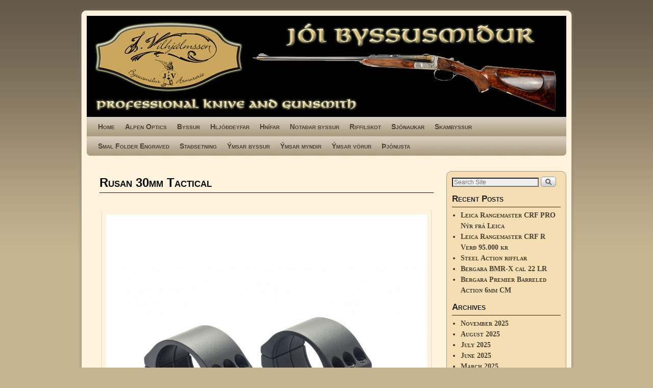

--- FILE ---
content_type: text/html; charset=UTF-8
request_url: https://www.joibyssusmidur.com/index.php/sjonaukar/sjonaukafestingar/rusan-2/rusan-30mm-tactical/
body_size: 17208
content:
<!DOCTYPE html>
<!--[if IE 7]>	<html id="ie7" lang="en-US"> <![endif]-->
<!--[if IE 8]>	<html id="ie8" lang="en-US"> <![endif]-->
<!--[if IE 9]>	<html id="ie9" lang="en-US"> <![endif]-->
<!--[if !(IE 6) | !(IE 7) | !(IE 8) ] | !(IE 9) ><!-->	<html lang="en-US"> <!--<![endif]-->
<head>
<meta charset="UTF-8" />
<meta name='viewport' content='width=device-width, initial-scale=1.0, maximum-scale=2.0, user-scalable=yes' />
<title>Rusan 30mm Tactical - Jói byssusmiður</title>

<link rel="profile" href="http://gmpg.org/xfn/11" />
<link rel="pingback" href="https://www.joibyssusmidur.com/xmlrpc.php" />
<!--[if lt IE 9]>
<script src="https://www.joibyssusmidur.com/wp-content/themes/weaver-ii/js/html5.js" type="text/javascript"></script>
<![endif]-->

<script type="text/javascript">var weaverIsMobile=false;var weaverIsSimMobile=false;var weaverIsStacked=false;var weaverThemeWidth=940;var weaverMenuThreshold=640;var weaverHideMenuBar=false;var weaverMobileDisabled=false;var weaverFlowToBottom=false;var weaverHideTooltip=false;var weaverUseSuperfish=false;</script>
<meta name='robots' content='index, follow, max-image-preview:large, max-snippet:-1, max-video-preview:-1' />
	<style>img:is([sizes="auto" i], [sizes^="auto," i]) { contain-intrinsic-size: 3000px 1500px }</style>
	
	<!-- This site is optimized with the Yoast SEO plugin v26.5 - https://yoast.com/wordpress/plugins/seo/ -->
	<link rel="canonical" href="https://www.joibyssusmidur.com/index.php/sjonaukar/sjonaukafestingar/rusan-2/rusan-30mm-tactical/" />
	<meta property="og:locale" content="en_US" />
	<meta property="og:type" content="article" />
	<meta property="og:title" content="Rusan 30mm Tactical - Jói byssusmiður" />
	<meta property="og:description" content="Rusan tactical picatinny festingar 30 mm hæð 10mm úr harð áli. verð 18.000 kr &hellip; Continue reading &rarr;" />
	<meta property="og:url" content="https://www.joibyssusmidur.com/index.php/sjonaukar/sjonaukafestingar/rusan-2/rusan-30mm-tactical/" />
	<meta property="og:site_name" content="Jói byssusmiður" />
	<meta property="og:image" content="https://www.joibyssusmidur.com/wp-content/uploads/2021/12/tactical-picatinny-30-6-1024x1024-1.jpg" />
	<meta name="twitter:card" content="summary_large_image" />
	<script type="application/ld+json" class="yoast-schema-graph">{"@context":"https://schema.org","@graph":[{"@type":"WebPage","@id":"https://www.joibyssusmidur.com/index.php/sjonaukar/sjonaukafestingar/rusan-2/rusan-30mm-tactical/","url":"https://www.joibyssusmidur.com/index.php/sjonaukar/sjonaukafestingar/rusan-2/rusan-30mm-tactical/","name":"Rusan 30mm Tactical - Jói byssusmiður","isPartOf":{"@id":"https://www.joibyssusmidur.com/#website"},"primaryImageOfPage":{"@id":"https://www.joibyssusmidur.com/index.php/sjonaukar/sjonaukafestingar/rusan-2/rusan-30mm-tactical/#primaryimage"},"image":{"@id":"https://www.joibyssusmidur.com/index.php/sjonaukar/sjonaukafestingar/rusan-2/rusan-30mm-tactical/#primaryimage"},"thumbnailUrl":"https://www.joibyssusmidur.com/wp-content/uploads/2021/12/tactical-picatinny-30-6-1024x1024-1.jpg","datePublished":"2021-12-23T14:01:52+00:00","breadcrumb":{"@id":"https://www.joibyssusmidur.com/index.php/sjonaukar/sjonaukafestingar/rusan-2/rusan-30mm-tactical/#breadcrumb"},"inLanguage":"en-US","potentialAction":[{"@type":"ReadAction","target":["https://www.joibyssusmidur.com/index.php/sjonaukar/sjonaukafestingar/rusan-2/rusan-30mm-tactical/"]}]},{"@type":"ImageObject","inLanguage":"en-US","@id":"https://www.joibyssusmidur.com/index.php/sjonaukar/sjonaukafestingar/rusan-2/rusan-30mm-tactical/#primaryimage","url":"https://www.joibyssusmidur.com/wp-content/uploads/2021/12/tactical-picatinny-30-6-1024x1024-1.jpg","contentUrl":"https://www.joibyssusmidur.com/wp-content/uploads/2021/12/tactical-picatinny-30-6-1024x1024-1.jpg","width":1024,"height":1024},{"@type":"BreadcrumbList","@id":"https://www.joibyssusmidur.com/index.php/sjonaukar/sjonaukafestingar/rusan-2/rusan-30mm-tactical/#breadcrumb","itemListElement":[{"@type":"ListItem","position":1,"name":"Home","item":"https://www.joibyssusmidur.com/"},{"@type":"ListItem","position":2,"name":"Sjónaukar","item":"https://www.joibyssusmidur.com/index.php/sjonaukar/"},{"@type":"ListItem","position":3,"name":"Sjónaukafestingar","item":"https://www.joibyssusmidur.com/index.php/sjonaukar/sjonaukafestingar/"},{"@type":"ListItem","position":4,"name":"Rusan","item":"https://www.joibyssusmidur.com/index.php/sjonaukar/sjonaukafestingar/rusan-2/"},{"@type":"ListItem","position":5,"name":"Rusan 30mm Tactical"}]},{"@type":"WebSite","@id":"https://www.joibyssusmidur.com/#website","url":"https://www.joibyssusmidur.com/","name":"Jói byssusmiður","description":"joibyssusmidur","publisher":{"@id":"https://www.joibyssusmidur.com/#/schema/person/8a757fb5de9f249e91d49840047de199"},"potentialAction":[{"@type":"SearchAction","target":{"@type":"EntryPoint","urlTemplate":"https://www.joibyssusmidur.com/?s={search_term_string}"},"query-input":{"@type":"PropertyValueSpecification","valueRequired":true,"valueName":"search_term_string"}}],"inLanguage":"en-US"},{"@type":["Person","Organization"],"@id":"https://www.joibyssusmidur.com/#/schema/person/8a757fb5de9f249e91d49840047de199","name":"Jóhann Vilhjálmsson","image":{"@type":"ImageObject","inLanguage":"en-US","@id":"https://www.joibyssusmidur.com/#/schema/person/image/","url":"https://secure.gravatar.com/avatar/752ab1088a5ce88b8c12eeb05bafe23c8611b12ccbfc8621c0e4dd63e5e440a1?s=96&d=mm&r=g","contentUrl":"https://secure.gravatar.com/avatar/752ab1088a5ce88b8c12eeb05bafe23c8611b12ccbfc8621c0e4dd63e5e440a1?s=96&d=mm&r=g","caption":"Jóhann Vilhjálmsson"},"logo":{"@id":"https://www.joibyssusmidur.com/#/schema/person/image/"},"sameAs":["https://www.joibyssusmidur.com"]}]}</script>
	<!-- / Yoast SEO plugin. -->


<link rel="alternate" type="application/rss+xml" title="Jói byssusmiður &raquo; Feed" href="https://www.joibyssusmidur.com/index.php/feed/" />
<script type="text/javascript">
/* <![CDATA[ */
window._wpemojiSettings = {"baseUrl":"https:\/\/s.w.org\/images\/core\/emoji\/16.0.1\/72x72\/","ext":".png","svgUrl":"https:\/\/s.w.org\/images\/core\/emoji\/16.0.1\/svg\/","svgExt":".svg","source":{"concatemoji":"https:\/\/www.joibyssusmidur.com\/wp-includes\/js\/wp-emoji-release.min.js?ver=6.8.3"}};
/*! This file is auto-generated */
!function(s,n){var o,i,e;function c(e){try{var t={supportTests:e,timestamp:(new Date).valueOf()};sessionStorage.setItem(o,JSON.stringify(t))}catch(e){}}function p(e,t,n){e.clearRect(0,0,e.canvas.width,e.canvas.height),e.fillText(t,0,0);var t=new Uint32Array(e.getImageData(0,0,e.canvas.width,e.canvas.height).data),a=(e.clearRect(0,0,e.canvas.width,e.canvas.height),e.fillText(n,0,0),new Uint32Array(e.getImageData(0,0,e.canvas.width,e.canvas.height).data));return t.every(function(e,t){return e===a[t]})}function u(e,t){e.clearRect(0,0,e.canvas.width,e.canvas.height),e.fillText(t,0,0);for(var n=e.getImageData(16,16,1,1),a=0;a<n.data.length;a++)if(0!==n.data[a])return!1;return!0}function f(e,t,n,a){switch(t){case"flag":return n(e,"\ud83c\udff3\ufe0f\u200d\u26a7\ufe0f","\ud83c\udff3\ufe0f\u200b\u26a7\ufe0f")?!1:!n(e,"\ud83c\udde8\ud83c\uddf6","\ud83c\udde8\u200b\ud83c\uddf6")&&!n(e,"\ud83c\udff4\udb40\udc67\udb40\udc62\udb40\udc65\udb40\udc6e\udb40\udc67\udb40\udc7f","\ud83c\udff4\u200b\udb40\udc67\u200b\udb40\udc62\u200b\udb40\udc65\u200b\udb40\udc6e\u200b\udb40\udc67\u200b\udb40\udc7f");case"emoji":return!a(e,"\ud83e\udedf")}return!1}function g(e,t,n,a){var r="undefined"!=typeof WorkerGlobalScope&&self instanceof WorkerGlobalScope?new OffscreenCanvas(300,150):s.createElement("canvas"),o=r.getContext("2d",{willReadFrequently:!0}),i=(o.textBaseline="top",o.font="600 32px Arial",{});return e.forEach(function(e){i[e]=t(o,e,n,a)}),i}function t(e){var t=s.createElement("script");t.src=e,t.defer=!0,s.head.appendChild(t)}"undefined"!=typeof Promise&&(o="wpEmojiSettingsSupports",i=["flag","emoji"],n.supports={everything:!0,everythingExceptFlag:!0},e=new Promise(function(e){s.addEventListener("DOMContentLoaded",e,{once:!0})}),new Promise(function(t){var n=function(){try{var e=JSON.parse(sessionStorage.getItem(o));if("object"==typeof e&&"number"==typeof e.timestamp&&(new Date).valueOf()<e.timestamp+604800&&"object"==typeof e.supportTests)return e.supportTests}catch(e){}return null}();if(!n){if("undefined"!=typeof Worker&&"undefined"!=typeof OffscreenCanvas&&"undefined"!=typeof URL&&URL.createObjectURL&&"undefined"!=typeof Blob)try{var e="postMessage("+g.toString()+"("+[JSON.stringify(i),f.toString(),p.toString(),u.toString()].join(",")+"));",a=new Blob([e],{type:"text/javascript"}),r=new Worker(URL.createObjectURL(a),{name:"wpTestEmojiSupports"});return void(r.onmessage=function(e){c(n=e.data),r.terminate(),t(n)})}catch(e){}c(n=g(i,f,p,u))}t(n)}).then(function(e){for(var t in e)n.supports[t]=e[t],n.supports.everything=n.supports.everything&&n.supports[t],"flag"!==t&&(n.supports.everythingExceptFlag=n.supports.everythingExceptFlag&&n.supports[t]);n.supports.everythingExceptFlag=n.supports.everythingExceptFlag&&!n.supports.flag,n.DOMReady=!1,n.readyCallback=function(){n.DOMReady=!0}}).then(function(){return e}).then(function(){var e;n.supports.everything||(n.readyCallback(),(e=n.source||{}).concatemoji?t(e.concatemoji):e.wpemoji&&e.twemoji&&(t(e.twemoji),t(e.wpemoji)))}))}((window,document),window._wpemojiSettings);
/* ]]> */
</script>
<link rel='stylesheet' id='weaverii-main-style-sheet-css' href='https://www.joibyssusmidur.com/wp-content/themes/weaver-ii/style.min.css?ver=2.2.4' type='text/css' media='all' />
<link rel='stylesheet' id='weaverii-mobile-style-sheet-css' href='https://www.joibyssusmidur.com/wp-content/themes/weaver-ii/style-mobile.min.css?ver=2.2.4' type='text/css' media='all' />
<style id='wp-emoji-styles-inline-css' type='text/css'>

	img.wp-smiley, img.emoji {
		display: inline !important;
		border: none !important;
		box-shadow: none !important;
		height: 1em !important;
		width: 1em !important;
		margin: 0 0.07em !important;
		vertical-align: -0.1em !important;
		background: none !important;
		padding: 0 !important;
	}
</style>
<link rel='stylesheet' id='wp-block-library-css' href='https://www.joibyssusmidur.com/wp-includes/css/dist/block-library/style.min.css?ver=6.8.3' type='text/css' media='all' />
<style id='classic-theme-styles-inline-css' type='text/css'>
/*! This file is auto-generated */
.wp-block-button__link{color:#fff;background-color:#32373c;border-radius:9999px;box-shadow:none;text-decoration:none;padding:calc(.667em + 2px) calc(1.333em + 2px);font-size:1.125em}.wp-block-file__button{background:#32373c;color:#fff;text-decoration:none}
</style>
<style id='global-styles-inline-css' type='text/css'>
:root{--wp--preset--aspect-ratio--square: 1;--wp--preset--aspect-ratio--4-3: 4/3;--wp--preset--aspect-ratio--3-4: 3/4;--wp--preset--aspect-ratio--3-2: 3/2;--wp--preset--aspect-ratio--2-3: 2/3;--wp--preset--aspect-ratio--16-9: 16/9;--wp--preset--aspect-ratio--9-16: 9/16;--wp--preset--color--black: #000000;--wp--preset--color--cyan-bluish-gray: #abb8c3;--wp--preset--color--white: #ffffff;--wp--preset--color--pale-pink: #f78da7;--wp--preset--color--vivid-red: #cf2e2e;--wp--preset--color--luminous-vivid-orange: #ff6900;--wp--preset--color--luminous-vivid-amber: #fcb900;--wp--preset--color--light-green-cyan: #7bdcb5;--wp--preset--color--vivid-green-cyan: #00d084;--wp--preset--color--pale-cyan-blue: #8ed1fc;--wp--preset--color--vivid-cyan-blue: #0693e3;--wp--preset--color--vivid-purple: #9b51e0;--wp--preset--gradient--vivid-cyan-blue-to-vivid-purple: linear-gradient(135deg,rgba(6,147,227,1) 0%,rgb(155,81,224) 100%);--wp--preset--gradient--light-green-cyan-to-vivid-green-cyan: linear-gradient(135deg,rgb(122,220,180) 0%,rgb(0,208,130) 100%);--wp--preset--gradient--luminous-vivid-amber-to-luminous-vivid-orange: linear-gradient(135deg,rgba(252,185,0,1) 0%,rgba(255,105,0,1) 100%);--wp--preset--gradient--luminous-vivid-orange-to-vivid-red: linear-gradient(135deg,rgba(255,105,0,1) 0%,rgb(207,46,46) 100%);--wp--preset--gradient--very-light-gray-to-cyan-bluish-gray: linear-gradient(135deg,rgb(238,238,238) 0%,rgb(169,184,195) 100%);--wp--preset--gradient--cool-to-warm-spectrum: linear-gradient(135deg,rgb(74,234,220) 0%,rgb(151,120,209) 20%,rgb(207,42,186) 40%,rgb(238,44,130) 60%,rgb(251,105,98) 80%,rgb(254,248,76) 100%);--wp--preset--gradient--blush-light-purple: linear-gradient(135deg,rgb(255,206,236) 0%,rgb(152,150,240) 100%);--wp--preset--gradient--blush-bordeaux: linear-gradient(135deg,rgb(254,205,165) 0%,rgb(254,45,45) 50%,rgb(107,0,62) 100%);--wp--preset--gradient--luminous-dusk: linear-gradient(135deg,rgb(255,203,112) 0%,rgb(199,81,192) 50%,rgb(65,88,208) 100%);--wp--preset--gradient--pale-ocean: linear-gradient(135deg,rgb(255,245,203) 0%,rgb(182,227,212) 50%,rgb(51,167,181) 100%);--wp--preset--gradient--electric-grass: linear-gradient(135deg,rgb(202,248,128) 0%,rgb(113,206,126) 100%);--wp--preset--gradient--midnight: linear-gradient(135deg,rgb(2,3,129) 0%,rgb(40,116,252) 100%);--wp--preset--font-size--small: 13px;--wp--preset--font-size--medium: 20px;--wp--preset--font-size--large: 36px;--wp--preset--font-size--x-large: 42px;--wp--preset--spacing--20: 0.44rem;--wp--preset--spacing--30: 0.67rem;--wp--preset--spacing--40: 1rem;--wp--preset--spacing--50: 1.5rem;--wp--preset--spacing--60: 2.25rem;--wp--preset--spacing--70: 3.38rem;--wp--preset--spacing--80: 5.06rem;--wp--preset--shadow--natural: 6px 6px 9px rgba(0, 0, 0, 0.2);--wp--preset--shadow--deep: 12px 12px 50px rgba(0, 0, 0, 0.4);--wp--preset--shadow--sharp: 6px 6px 0px rgba(0, 0, 0, 0.2);--wp--preset--shadow--outlined: 6px 6px 0px -3px rgba(255, 255, 255, 1), 6px 6px rgba(0, 0, 0, 1);--wp--preset--shadow--crisp: 6px 6px 0px rgba(0, 0, 0, 1);}:where(.is-layout-flex){gap: 0.5em;}:where(.is-layout-grid){gap: 0.5em;}body .is-layout-flex{display: flex;}.is-layout-flex{flex-wrap: wrap;align-items: center;}.is-layout-flex > :is(*, div){margin: 0;}body .is-layout-grid{display: grid;}.is-layout-grid > :is(*, div){margin: 0;}:where(.wp-block-columns.is-layout-flex){gap: 2em;}:where(.wp-block-columns.is-layout-grid){gap: 2em;}:where(.wp-block-post-template.is-layout-flex){gap: 1.25em;}:where(.wp-block-post-template.is-layout-grid){gap: 1.25em;}.has-black-color{color: var(--wp--preset--color--black) !important;}.has-cyan-bluish-gray-color{color: var(--wp--preset--color--cyan-bluish-gray) !important;}.has-white-color{color: var(--wp--preset--color--white) !important;}.has-pale-pink-color{color: var(--wp--preset--color--pale-pink) !important;}.has-vivid-red-color{color: var(--wp--preset--color--vivid-red) !important;}.has-luminous-vivid-orange-color{color: var(--wp--preset--color--luminous-vivid-orange) !important;}.has-luminous-vivid-amber-color{color: var(--wp--preset--color--luminous-vivid-amber) !important;}.has-light-green-cyan-color{color: var(--wp--preset--color--light-green-cyan) !important;}.has-vivid-green-cyan-color{color: var(--wp--preset--color--vivid-green-cyan) !important;}.has-pale-cyan-blue-color{color: var(--wp--preset--color--pale-cyan-blue) !important;}.has-vivid-cyan-blue-color{color: var(--wp--preset--color--vivid-cyan-blue) !important;}.has-vivid-purple-color{color: var(--wp--preset--color--vivid-purple) !important;}.has-black-background-color{background-color: var(--wp--preset--color--black) !important;}.has-cyan-bluish-gray-background-color{background-color: var(--wp--preset--color--cyan-bluish-gray) !important;}.has-white-background-color{background-color: var(--wp--preset--color--white) !important;}.has-pale-pink-background-color{background-color: var(--wp--preset--color--pale-pink) !important;}.has-vivid-red-background-color{background-color: var(--wp--preset--color--vivid-red) !important;}.has-luminous-vivid-orange-background-color{background-color: var(--wp--preset--color--luminous-vivid-orange) !important;}.has-luminous-vivid-amber-background-color{background-color: var(--wp--preset--color--luminous-vivid-amber) !important;}.has-light-green-cyan-background-color{background-color: var(--wp--preset--color--light-green-cyan) !important;}.has-vivid-green-cyan-background-color{background-color: var(--wp--preset--color--vivid-green-cyan) !important;}.has-pale-cyan-blue-background-color{background-color: var(--wp--preset--color--pale-cyan-blue) !important;}.has-vivid-cyan-blue-background-color{background-color: var(--wp--preset--color--vivid-cyan-blue) !important;}.has-vivid-purple-background-color{background-color: var(--wp--preset--color--vivid-purple) !important;}.has-black-border-color{border-color: var(--wp--preset--color--black) !important;}.has-cyan-bluish-gray-border-color{border-color: var(--wp--preset--color--cyan-bluish-gray) !important;}.has-white-border-color{border-color: var(--wp--preset--color--white) !important;}.has-pale-pink-border-color{border-color: var(--wp--preset--color--pale-pink) !important;}.has-vivid-red-border-color{border-color: var(--wp--preset--color--vivid-red) !important;}.has-luminous-vivid-orange-border-color{border-color: var(--wp--preset--color--luminous-vivid-orange) !important;}.has-luminous-vivid-amber-border-color{border-color: var(--wp--preset--color--luminous-vivid-amber) !important;}.has-light-green-cyan-border-color{border-color: var(--wp--preset--color--light-green-cyan) !important;}.has-vivid-green-cyan-border-color{border-color: var(--wp--preset--color--vivid-green-cyan) !important;}.has-pale-cyan-blue-border-color{border-color: var(--wp--preset--color--pale-cyan-blue) !important;}.has-vivid-cyan-blue-border-color{border-color: var(--wp--preset--color--vivid-cyan-blue) !important;}.has-vivid-purple-border-color{border-color: var(--wp--preset--color--vivid-purple) !important;}.has-vivid-cyan-blue-to-vivid-purple-gradient-background{background: var(--wp--preset--gradient--vivid-cyan-blue-to-vivid-purple) !important;}.has-light-green-cyan-to-vivid-green-cyan-gradient-background{background: var(--wp--preset--gradient--light-green-cyan-to-vivid-green-cyan) !important;}.has-luminous-vivid-amber-to-luminous-vivid-orange-gradient-background{background: var(--wp--preset--gradient--luminous-vivid-amber-to-luminous-vivid-orange) !important;}.has-luminous-vivid-orange-to-vivid-red-gradient-background{background: var(--wp--preset--gradient--luminous-vivid-orange-to-vivid-red) !important;}.has-very-light-gray-to-cyan-bluish-gray-gradient-background{background: var(--wp--preset--gradient--very-light-gray-to-cyan-bluish-gray) !important;}.has-cool-to-warm-spectrum-gradient-background{background: var(--wp--preset--gradient--cool-to-warm-spectrum) !important;}.has-blush-light-purple-gradient-background{background: var(--wp--preset--gradient--blush-light-purple) !important;}.has-blush-bordeaux-gradient-background{background: var(--wp--preset--gradient--blush-bordeaux) !important;}.has-luminous-dusk-gradient-background{background: var(--wp--preset--gradient--luminous-dusk) !important;}.has-pale-ocean-gradient-background{background: var(--wp--preset--gradient--pale-ocean) !important;}.has-electric-grass-gradient-background{background: var(--wp--preset--gradient--electric-grass) !important;}.has-midnight-gradient-background{background: var(--wp--preset--gradient--midnight) !important;}.has-small-font-size{font-size: var(--wp--preset--font-size--small) !important;}.has-medium-font-size{font-size: var(--wp--preset--font-size--medium) !important;}.has-large-font-size{font-size: var(--wp--preset--font-size--large) !important;}.has-x-large-font-size{font-size: var(--wp--preset--font-size--x-large) !important;}
:where(.wp-block-post-template.is-layout-flex){gap: 1.25em;}:where(.wp-block-post-template.is-layout-grid){gap: 1.25em;}
:where(.wp-block-columns.is-layout-flex){gap: 2em;}:where(.wp-block-columns.is-layout-grid){gap: 2em;}
:root :where(.wp-block-pullquote){font-size: 1.5em;line-height: 1.6;}
</style>
<link rel='stylesheet' id='wii2wx-style-sheet-css' href='https://www.joibyssusmidur.com/wp-content/plugins/weaver-ii-to-weaver-xtreme/wii2wx_style.css?ver=all' type='text/css' media='all' />
<script type="text/javascript" src="https://www.joibyssusmidur.com/wp-includes/js/jquery/jquery.min.js?ver=3.7.1" id="jquery-core-js"></script>
<script type="text/javascript" src="https://www.joibyssusmidur.com/wp-includes/js/jquery/jquery-migrate.min.js?ver=3.4.1" id="jquery-migrate-js"></script>
<link rel="https://api.w.org/" href="https://www.joibyssusmidur.com/index.php/wp-json/" /><link rel="alternate" title="JSON" type="application/json" href="https://www.joibyssusmidur.com/index.php/wp-json/wp/v2/pages/3058" /><link rel="EditURI" type="application/rsd+xml" title="RSD" href="https://www.joibyssusmidur.com/xmlrpc.php?rsd" />
<meta name="generator" content="WordPress 6.8.3" />
<link rel='shortlink' href='https://www.joibyssusmidur.com/?p=3058' />
<link rel="alternate" title="oEmbed (JSON)" type="application/json+oembed" href="https://www.joibyssusmidur.com/index.php/wp-json/oembed/1.0/embed?url=https%3A%2F%2Fwww.joibyssusmidur.com%2Findex.php%2Fsjonaukar%2Fsjonaukafestingar%2Frusan-2%2Frusan-30mm-tactical%2F" />
<link rel="alternate" title="oEmbed (XML)" type="text/xml+oembed" href="https://www.joibyssusmidur.com/index.php/wp-json/oembed/1.0/embed?url=https%3A%2F%2Fwww.joibyssusmidur.com%2Findex.php%2Fsjonaukar%2Fsjonaukafestingar%2Frusan-2%2Frusan-30mm-tactical%2F&#038;format=xml" />
<style data-context="foundation-flickity-css">/*! Flickity v2.0.2
http://flickity.metafizzy.co
---------------------------------------------- */.flickity-enabled{position:relative}.flickity-enabled:focus{outline:0}.flickity-viewport{overflow:hidden;position:relative;height:100%}.flickity-slider{position:absolute;width:100%;height:100%}.flickity-enabled.is-draggable{-webkit-tap-highlight-color:transparent;tap-highlight-color:transparent;-webkit-user-select:none;-moz-user-select:none;-ms-user-select:none;user-select:none}.flickity-enabled.is-draggable .flickity-viewport{cursor:move;cursor:-webkit-grab;cursor:grab}.flickity-enabled.is-draggable .flickity-viewport.is-pointer-down{cursor:-webkit-grabbing;cursor:grabbing}.flickity-prev-next-button{position:absolute;top:50%;width:44px;height:44px;border:none;border-radius:50%;background:#fff;background:hsla(0,0%,100%,.75);cursor:pointer;-webkit-transform:translateY(-50%);transform:translateY(-50%)}.flickity-prev-next-button:hover{background:#fff}.flickity-prev-next-button:focus{outline:0;box-shadow:0 0 0 5px #09f}.flickity-prev-next-button:active{opacity:.6}.flickity-prev-next-button.previous{left:10px}.flickity-prev-next-button.next{right:10px}.flickity-rtl .flickity-prev-next-button.previous{left:auto;right:10px}.flickity-rtl .flickity-prev-next-button.next{right:auto;left:10px}.flickity-prev-next-button:disabled{opacity:.3;cursor:auto}.flickity-prev-next-button svg{position:absolute;left:20%;top:20%;width:60%;height:60%}.flickity-prev-next-button .arrow{fill:#333}.flickity-page-dots{position:absolute;width:100%;bottom:-25px;padding:0;margin:0;list-style:none;text-align:center;line-height:1}.flickity-rtl .flickity-page-dots{direction:rtl}.flickity-page-dots .dot{display:inline-block;width:10px;height:10px;margin:0 8px;background:#333;border-radius:50%;opacity:.25;cursor:pointer}.flickity-page-dots .dot.is-selected{opacity:1}</style><style data-context="foundation-slideout-css">.slideout-menu{position:fixed;left:0;top:0;bottom:0;right:auto;z-index:0;width:256px;overflow-y:auto;-webkit-overflow-scrolling:touch;display:none}.slideout-menu.pushit-right{left:auto;right:0}.slideout-panel{position:relative;z-index:1;will-change:transform}.slideout-open,.slideout-open .slideout-panel,.slideout-open body{overflow:hidden}.slideout-open .slideout-menu{display:block}.pushit{display:none}</style>
<!-- This site is using Weaver II 2.2.4 (18) subtheme: Wheat -->
<!-- Page ID: 3058 -->
<style type="text/css">
/* Weaver II styles - Version 18 */
a {color:#474134;}
a:visited {color:#706752;}
a:hover {color:#C91640;}
.entry-title a {color:#0A0A0A;}
.entry-title a:visited {color:#0A0A0A;}
.entry-meta a, .entry-utility a {color:#474134;}
.entry-meta a:visited, .entry-utility a:visited {color:#706752;}
.entry-meta a:hover, .entry-utility a:hover {color:#C91640;}
.widget-area a {color:#474134;}
.widget-area a:visited {color:#706752;}
.widget-area a:hover {color:#C91640;}
#wrapper {border: 1px solid #AB9B7D;}
#sidebar_primary,#sidebar_right,#sidebar_left,.sidebar_top,.sidebar_bottom,.sidebar_extra,#first,#second,#third,#fourth, .mobile_widget_area {border: 1px solid #AB9B7D;}
#wrapper, #branding, #colophon, .commentlist li.comment, #respond, #sidebar_primary,#sidebar_right,#sidebar_left,.sidebar_top,.sidebar_bottom,.sidebar_extra,#first,#second,#third,#fourth,.mobile_widget_area {-moz-border-radius: 10px; -webkit-border-radius: 10px; border-radius: 10px;}
#sidebar_wrap_right.right-1-col,#sidebar_wrap_right.right-2-col,#sidebar_wrap_right.right-2-col-bottom,
#sidebar_wrap_left.left-1-col,#sidebar_wrap_left.left-2-col,#sidebar_wrap_left.left-2-col-bottom,#sidebar_wrap_left,#sidebar_wrap_right
{-moz-border-radius: 10px; -webkit-border-radius: 10px; border-radius: 10px;}
.commentlist li.comment .comment-meta {-moz-border-radius-topleft: 7px; -moz-border-radius-topright: 7px;
 -webkit-border-top-left-radius: 7px; -webkit-border-top-right-radius: 7px; border-top-left-radius: 7px; border-top-right-radius: 7px;}
#access {-moz-border-radius-bottomleft: 7px; -moz-border-radius-bottomright: 7px;
 -webkit-border-bottom-left-radius: 7px; -webkit-border-bottom-right-radius: 7px; border-bottom-left-radius: 7px; border-bottom-right-radius: 7px;}
#access2 {-moz-border-radius-topleft: 7px; -moz-border-radius-topright: 7px;
 -webkit-border-top-left-radius: 7px; -webkit-border-top-right-radius: 7px; border-top-left-radius: 7px; border-top-right-radius: 7px;}
body {background-image: url(/wp-content/themes/weaver-ii/images/gr.png); background-attachment: scroll; background-repeat: repeat-x;}
#wrapper {-webkit-box-shadow: 0 0 3px 3px rgba(0,0,0,0.25); -moz-box-shadow: 0 0 3px 3px rgba(0,0,0,0.25); box-shadow: 0 0 3px 3px rgba(127,127,127,0.25);}
#wrapper{max-width:940px;}
#sidebar_primary,.mobile_widget_area {background-color:#F5DEB3;}
#sidebar_primary,.mobile_widget_area {
font-variant:small-caps;
font-weight: bold;
}
#sidebar_right {background-color:#F5DEB3;}
#sidebar_right {
font-variant:small-caps;
font-weight: bold;
}
#sidebar_left {background-color:#F5DEB3;}
#sidebar_left {
font-variant:small-caps;
font-weight: bold;
}
.sidebar_top,.sidebar_extra {background-color:#F5DEB3;}
.sidebar_bottom {background-color:#F5DEB3;}
#first,#second,#third,#fourth {background-color:transparent;}
.widget {background-color:transparent;}
@media only screen and (max-width:640px) { /* header widget area mobile rules */
} /* end mobile rules */
#main {padding: 30px 0 0 0;}
#site-description {font-size:200.000%;}
.menu_bar a, .mobile_menu_bar a {font-weight:bold;}
@media only screen and (min-width: 641px) {.menu_bar,.weaveriip_vertical_menu .menu_bar { background-image: url(/wp-content/themes/weaver-ii/images/theme/fade.png);}}
@media only screen and (min-width: 641px) {.menu_bar ul ul a, .menu_bar li:hover > a, .menu_bar ul ul :hover > a { background-image: url(/wp-content/themes/weaver-ii/images/theme/fadeup.png);}}
#ie8 .menu_bar,#ie8 .weaveriip_vertical_menu .menu_bar,#ie7 .menu_bar,#ie7 .weaveriip_vertical_menu .menu_bar { background-image: url(/wp-content/themes/weaver-ii/images/theme/fade.png);}
#ie8 .menu_bar ul ul a, #ie8 .menu_bar li:hover > a, #ie8 .menu_bar ul ul :hover > a,
#ie7 .menu_bar ul ul a, #ie7 .menu_bar li:hover > a, #ie7 .menu_bar ul ul :hover > a{ background-image: url(/wp-content/themes/weaver-ii/images/theme/fadeup.png);}
.menu_bar, .menu_bar a,.menu_bar a:visited,.mobile_menu_bar a {color:#4F4737;}
.menu_bar li:hover > a, .menu_bar a:focus {background-color:#BAA987;}
.menu_bar li:hover > a, .menu_bar a:focus {color:#474134;}
.menu_bar ul ul a {background-color:#BAA987;}
.menu_bar ul ul a {
font-variant:small-caps;
font-weight: bold;
}
.menu_bar ul ul a,.menu_bar ul ul a:visited {color:#4F4737;}
.menu_bar ul ul :hover > a {background-color:#BAA987;}
.menu_bar ul ul :hover > a {color:#F0EBE0;}
.menu_bar, .mobile_menu_bar, .menu-add {background-color:#AB9B7D;}
.menu_bar, .mobile_menu_bar, .menu-add {
font-variant:small-caps;
font-weight: bold;
}
.mobile-menu-link {border-color:#4F4737;}
.widget-area .menu-vertical,.menu-vertical {clear:both;background-color:transparent;margin:0;width:100%;overflow:hidden;border-bottom:3px solid #4F4737;border-top:1px solid #4F4737;}
.widget-area .menu-vertical ul, .menu-vertical ul {margin: 0; padding: 0; list-style-type: none;  list-style-image:none;font-family: inherit;}
.widget-area .menu-vertical li a, .widget-area .menu-vertical a:visited, .menu-vertical li a, .menu-vertical a:visited {
color: #4F4737;  background-color: #AB9B7D; display: block !important; padding: 5px 10px; text-decoration: none; border-top:2px solid #4F4737;}
.widget-area .menu-vertical a:hover,.widget-area .menu-vertical a:focus, .menu-vertical a:hover,.menu-vertical a:focus {
color: #474134; background-color: #BAA987;text-decoration: none;}
.widget-area .menu-vertical ul ul li, .menu-vertical ul ul li { margin: 0; }
.widget-area .menu-vertical ul ul a,.menu-vertical ul ul a {color: #4F4737; background-color: #AB9B7D;
 display: block; padding: 4px 5px 4px 25px; text-decoration: none;border:0;
 border-top:1px solid #4F4737;}
.widget-area .menu-vertical ul ul a:hover,#wrap-header .menu-vertical ul ul a:hover,#wrap-header .menu-vertical ul a:hover {color: #474134; background-color: #BAA987; text-decoration: none;}
.widget-area .menu-vertical ul ul ul a,.menu-vertical ul ul ul a {padding: 4px 5px 4px 35px;}
.widget-area .menu-vertical ul ul ul a,.menu-vertical ul ul ul ul a {padding: 4px 5px 4px 45px;}
.widget-area .menu-vertical ul ul ul ul a,.menu-vertical ul ul ul ul ul a {padding: 4px 5px 4px 55px;}
.menu_bar .current_page_item > a, .menu_bar .current-menu-item > a, .menu_bar .current-cat > a, .menu_bar .current_page_ancestor > a,.menu_bar .current-category-ancestor > a, .menu_bar .current-menu-ancestor > a, .menu_bar .current-menu-parent > a, .menu_bar .current-category-parent > a,.menu-vertical .current_page_item > a, .menu-vertical .current-menu-item > a, .menu-vertical .current-cat > a, .menu-vertical .current_page_ancestor > a, .menu-vertical .current-category-ancestor > a, .menu-vertical .current-menu-ancestor > a, .menu-vertical .current-menu-parent > a, .menu-vertical .current-category-parent > a,.widget-area .menu-vertical .current_page_item > a, .widget-area .menu-vertical .current-menu-item > a, .widget-area .menu-vertical .current-cat > a, .widget-area .menu-vertical .current_page_ancestor > a {color:#474134 !important;}
.entry-title {border-bottom: 1px solid #0A0A0A;}
#content, .entry-content h1, .entry-content h2 {color:#292929;}
#content h1, #content h2, #content h3, #content h4, #content h5, #content h6, #content dt, #content th,
h1, h2, h3, h4, h5, h6,#author-info h2 {color:#0A0A0A;}
#content h1.entry-title {color:#0A0A0A;}
#content h1.entry-title {
font-variant:small-caps;
}

p
{
padding: 5px;
}
.commentlist li.comment, #respond {background-color:transparent;}
.wp-caption p.wp-caption-text, #content .gallery .gallery-caption,.entry-attachment .entry-caption {color:#333333;}
#content img.size-full, #content img.size-large, #content img.size-medium, #content img.size-thumbnail, #content .attachment-thumbnail, #content .gallery img,#content .gallery-thumb img,.entry-attachment img, #content .wp-caption img, #content img.wp-post-image,#content img[class*="wp-image-"],#author-avatar img,img.avatar {background-color:transparent;}
.home .sticky, #container.page-with-posts .sticky, #container.index-posts .sticky {background-color:#E6DCC8;}
.entry-meta, .entry-content label, .entry-utility {color:#706752;}
body {background-color:#C7B491;}
body {color:#292929;}
#wrapper {background-color:#FEF3DD;}
#main {background-color:transparent;}
#container {background-color:transparent;}
#content {background-color:transparent;}
#content .post,.post {background-color:transparent;}
#branding {background-color:transparent;}
#colophon {background-color:#F5DEB3;}
hr {background-color:#AB9B7D;}
.entry-meta {background-color:transparent;}
.entry-utility {background-color:transparent;}
input, textarea, ins, pre {background-color:#F0F0F0;}
.widget {color:#333333;}
.widget-title {border-bottom: 1px solid #222222; margin-bottom:5px;padding-bottom:3px;}
.widget-title, .widget_search label, #wp-calendar caption {color: #222222;}
#site-title a {color:#FEF9EE;}
#site-description {color:#FFFAEF;}
@media only screen and (min-width: 581px) { #site-title{display:none;}}
#ie7 #site-title, #ie8 #site-title {display:none;}
.weaver-smalltablet-sim #site-title{display:none;}
.weaver-phone #site-title{display:block;}
#site-description{display:none;}
/* Weaver II Mobile Device Options */
.weaver-any-mobile  #main a, .weaver-any-mobile  #mobile-widget-area a, .weaver-any-mobile  .sidebar_top a, .weaver-any-mobile  .sidebar_bottom a, .weaver-any-mobile  .sidebar_extra a {text-decoration: underline !important;}
@media only screen and (max-width:768px) and (orientation:portrait) {body {padding: 0px !important;}}
@media only screen and (max-width:640px) {
#main a, #mobile-widget-area a, .sidebar_top a, .sidebar_bottom a, .sidebar_extra a{text-decoration: underline !important;}
}
@media only screen and (max-width: 580px) {
}

/* end Weaver II CSS */
</style> <!-- end of main options style section -->


<!--[if lte IE 8]>
<style type="text/css" media="screen">
#content img.size-thumbnail,#content img.size-medium,#content img.size-large,#content img.size-full,#content img.attachment-thumbnail,
#content img.wp-post-image,img.avatar,.format-chat img.format-chat-icon,
#wrapper,#branding,#colophon,#content, #content .post,
#sidebar_primary,#sidebar_right,#sidebar_left,.sidebar_top,.sidebar_bottom,.sidebar_extra,
#first,#second,#third,#fourth,
#commentform input:focus,#commentform textarea:focus,#respond input#submit {
		behavior: url(https://www.joibyssusmidur.com/wp-content/themes/weaver-ii/js/PIE/PIE.php) !important; position:relative;
}
</style>
<![endif]-->

<!-- End of Weaver II options -->
<style>.ios7.web-app-mode.has-fixed header{ background-color: rgba(232,162,28,.88);}</style></head>

<body class="wp-singular page-template-default page page-id-3058 page-child parent-pageid-2964 wp-theme-weaver-ii single-author singular not-logged-in weaver-desktop weaver-mobile-smart-nostack">
<a href="#page-bottom" id="page-top">&darr;</a> <!-- add custom CSS to use this page-bottom link -->
<div id="wrapper" class="hfeed">
<div id="wrap-header">
	<header id="branding" role="banner"><div id="branding-content">
		<div id="site-logo"></div>
		<div id="site-logo-link" onclick="location.href='https://www.joibyssusmidur.com/';"></div>

		<div class="title-description-xhtml">
			<h1 id="site-title" ><span><a href="https://www.joibyssusmidur.com/" title="Jói byssusmiður" rel="home">Jói byssusmiður</a></span></h1>
			<h2 id="site-description"> joibyssusmidur</h2>
		</div>
		<div id="header_image">
                              <img src="https://www.joibyssusmidur.com/wp-content/uploads/2018/01/joibyssusmidur-Header.jpg" width="940" height="198" alt="Jói byssusmiður" />
        		</div><!-- #header_image -->
	</div></header><!-- #branding-content, #branding -->
<div id="wrap-bottom-menu">
<div id="mobile-bottom-nav" class="mobile_menu_bar" style="padding:5px 10px 5px 10px;clear:both;">
	<div style="margin-bottom:20px;">
<span class="mobile-home-link">
	<a href="https://www.joibyssusmidur.com/" title="Jói byssusmiður" rel="home">Home</a></span>
	<span class="mobile-menu-link"><a href="javascript:void(null);" onclick="weaverii_ToggleMenu(document.getElementById('nav-bottom-menu'), this, 'Menu &darr;', 'Menu &uarr;')">Menu &darr;</a></span></div>
</div>
		<div class="skip-link"><a class="assistive-text" href="#content" title="">Skip to primary content</a></div>
			<div class="skip-link"><a class="assistive-text" href="#sidebar_primary" title="">Skip to secondary content</a></div>
				<div id="nav-bottom-menu"><nav id="access" class="menu_bar" role="navigation">
<div class="menu"><ul>
<li ><a href="https://www.joibyssusmidur.com/">Home</a></li><li class="page_item page-item-3667 page_item_has_children"><a href="https://www.joibyssusmidur.com/index.php/alpen-optics/">Alpen Optics</a>
<ul class='children'>
	<li class="page_item page-item-3670"><a href="https://www.joibyssusmidur.com/index.php/alpen-optics/alpen-25-15x56-apex-xp-riffilsjonauki/">Alpen 2,5-15&#215;56 Apex XP Riffilsjónauki</a></li>
	<li class="page_item page-item-3772"><a href="https://www.joibyssusmidur.com/index.php/alpen-optics/alpen-alpex-lt-2-12-x-44/">Alpen Alpex LT  2-12 x 44</a></li>
	<li class="page_item page-item-3775"><a href="https://www.joibyssusmidur.com/index.php/alpen-optics/alpen-apex-xp-1-6-x-24/">Alpen Apex  XP 1-6 x 24</a></li>
	<li class="page_item page-item-3676"><a href="https://www.joibyssusmidur.com/index.php/alpen-optics/alpen-apex-xp-5-25x50-bdc/">Alpen Apex XP 5-25&#215;50 BDC</a></li>
	<li class="page_item page-item-3673"><a href="https://www.joibyssusmidur.com/index.php/alpen-optics/alpen-optics-apex-xp-25-16x42/">Alpen Optics Apex  XP 2,5-16&#215;42</a></li>
</ul>
</li>
<li class="page_item page-item-3574 page_item_has_children"><a href="https://www.joibyssusmidur.com/index.php/byssur-2/">Byssur</a>
<ul class='children'>
	<li class="page_item page-item-2954 page_item_has_children"><a href="https://www.joibyssusmidur.com/index.php/byssur-2/aselkon/">Aselkon</a>
	<ul class='children'>
		<li class="page_item page-item-2999"><a href="https://www.joibyssusmidur.com/index.php/byssur-2/aselkon/aselkon-inter-bottomland/">Aselkon Inter Bottomland</a></li>
		<li class="page_item page-item-2996"><a href="https://www.joibyssusmidur.com/index.php/byssur-2/aselkon/aselkon-inter-bottomland-bronze/">Aselkon Inter Bottomland Bronze</a></li>
		<li class="page_item page-item-3005"><a href="https://www.joibyssusmidur.com/index.php/byssur-2/aselkon/aselkon-inter-elegant-bronze-engraves/">Aselkon Inter Elegant Bronze Engraves</a></li>
		<li class="page_item page-item-3008"><a href="https://www.joibyssusmidur.com/index.php/byssur-2/aselkon/aselkon-inter-elegant-sea-green-engraved/">Aselkon Inter Elegant Sea Green Engraved</a></li>
		<li class="page_item page-item-3018"><a href="https://www.joibyssusmidur.com/index.php/byssur-2/aselkon/aselkon-inter-matte-black/">Aselkon Inter Matte Black</a></li>
		<li class="page_item page-item-2993"><a href="https://www.joibyssusmidur.com/index.php/byssur-2/aselkon/aselkon-inter-max5/">Aselkon Inter MAX5</a></li>
		<li class="page_item page-item-3011"><a href="https://www.joibyssusmidur.com/index.php/byssur-2/aselkon/aselkon-inter-silver-ligth/">Aselkon Inter Silver Ligth</a></li>
		<li class="page_item page-item-2977"><a href="https://www.joibyssusmidur.com/index.php/byssur-2/aselkon/aselkon-redstone-bottomland/">Aselkon Redstone Bottomland</a></li>
		<li class="page_item page-item-2961"><a href="https://www.joibyssusmidur.com/index.php/byssur-2/aselkon/aselkon-bottomland-bronze/">Aselkon Redstone Bottomland Bronze</a></li>
		<li class="page_item page-item-2985"><a href="https://www.joibyssusmidur.com/index.php/byssur-2/aselkon/aselkon-redstone-bronze-ligth/">Aselkon Redstone Bronze Ligth</a></li>
		<li class="page_item page-item-2959"><a href="https://www.joibyssusmidur.com/index.php/byssur-2/aselkon/aselkon-matte-black-2/">Aselkon Redstone Matte bBack</a></li>
		<li class="page_item page-item-2990"><a href="https://www.joibyssusmidur.com/index.php/byssur-2/aselkon/aselkon-redstone-max5/">Aselkon Redstone MAX5</a></li>
		<li class="page_item page-item-2987"><a href="https://www.joibyssusmidur.com/index.php/byssur-2/aselkon/aselkon-redstone-sea-green-engraved/">Aselkon Redstone Sea Green Engraved</a></li>
	</ul>
</li>
	<li class="page_item page-item-83 page_item_has_children"><a href="https://www.joibyssusmidur.com/index.php/byssur-2/bergara/">Bergara</a>
	<ul class='children'>
		<li class="page_item page-item-3391"><a href="https://www.joibyssusmidur.com/index.php/byssur-2/bergara/bergara-b-14-r-22-lr/">Bergara B-14 R  .22 LR</a></li>
		<li class="page_item page-item-3357"><a href="https://www.joibyssusmidur.com/index.php/byssur-2/bergara/bergara-b14-crest/">Bergara B14  Crest</a></li>
		<li class="page_item page-item-3360"><a href="https://www.joibyssusmidur.com/index.php/byssur-2/bergara/bergara-ba-13-strata/">Bergara BA 13  Strata</a></li>
		<li class="page_item page-item-3132"><a href="https://www.joibyssusmidur.com/index.php/byssur-2/bergara/bergara-bmr-22-cal-stal/">Bergara BMR .22 cal &#8220;Stál&#8221;  og  &#8220;Carbon&#8221;</a></li>
		<li class="page_item page-item-3135"><a href="https://www.joibyssusmidur.com/index.php/byssur-2/bergara/bergara-bmx-22-lr-halfsjalfvirkur/">Bergara BMX 22.lr Hálfsjálfvirkur</a></li>
		<li class="page_item page-item-121"><a href="https://www.joibyssusmidur.com/index.php/byssur-2/bergara/bmp-b14/">BMP B14</a></li>
		<li class="page_item page-item-96"><a href="https://www.joibyssusmidur.com/index.php/byssur-2/bergara/bergara-hmr/">HMR B14</a></li>
		<li class="page_item page-item-2282"><a href="https://www.joibyssusmidur.com/index.php/byssur-2/bergara/bergara-hmr-pro/">HMR PRO</a></li>
		<li class="page_item page-item-221"><a href="https://www.joibyssusmidur.com/index.php/byssur-2/bergara/bergara-b14-hunter/">Hunter B14</a></li>
		<li class="page_item page-item-274"><a href="https://www.joibyssusmidur.com/index.php/byssur-2/bergara/bergara-ba13-take-down/">Take-Down BA13</a></li>
		<li class="page_item page-item-252"><a href="https://www.joibyssusmidur.com/index.php/byssur-2/bergara/bergara-b14-timber/">Timber B14</a></li>
		<li class="page_item page-item-264"><a href="https://www.joibyssusmidur.com/index.php/byssur-2/bergara/bergara-b14-woodsman/">Woodsman B14</a></li>
	</ul>
</li>
	<li class="page_item page-item-443 page_item_has_children"><a href="https://www.joibyssusmidur.com/index.php/byssur-2/bettinsoli/">Bettinsoli</a>
	<ul class='children'>
		<li class="page_item page-item-3178"><a href="https://www.joibyssusmidur.com/index.php/byssur-2/bettinsoli/bettinsoli-overland/">Bettinsoli Overland</a></li>
		<li class="page_item page-item-1393"><a href="https://www.joibyssusmidur.com/index.php/byssur-2/bettinsoli/omega-lite/">Bettinsoli Xtrail Lite.</a></li>
		<li class="page_item page-item-1391"><a href="https://www.joibyssusmidur.com/index.php/byssur-2/bettinsoli/x-trail/">X Trail Steel</a></li>
	</ul>
</li>
	<li class="page_item page-item-79 page_item_has_children"><a href="https://www.joibyssusmidur.com/index.php/byssur-2/mauser/">Mauser</a>
	<ul class='children'>
		<li class="page_item page-item-125 page_item_has_children"><a href="https://www.joibyssusmidur.com/index.php/byssur-2/mauser/mauser-m03/">M03</a>
		<ul class='children'>
			<li class="page_item page-item-707"><a href="https://www.joibyssusmidur.com/index.php/byssur-2/mauser/mauser-m03/m03-diplomat/">DIPLOMAT M03</a></li>
			<li class="page_item page-item-695"><a href="https://www.joibyssusmidur.com/index.php/byssur-2/mauser/mauser-m03/m03-expert/">EXPERT M03</a></li>
			<li class="page_item page-item-713"><a href="https://www.joibyssusmidur.com/index.php/byssur-2/mauser/mauser-m03/m03-extreme/">EXTREME M03</a></li>
			<li class="page_item page-item-687"><a href="https://www.joibyssusmidur.com/index.php/byssur-2/mauser/mauser-m03/m03-pure/">PURE M03</a></li>
			<li class="page_item page-item-721"><a href="https://www.joibyssusmidur.com/index.php/byssur-2/mauser/mauser-m03/m03-trail/">TRAIL M03</a></li>
		</ul>
</li>
		<li class="page_item page-item-160 page_item_has_children"><a href="https://www.joibyssusmidur.com/index.php/byssur-2/mauser/mauser-m12/">M12</a>
		<ul class='children'>
			<li class="page_item page-item-819"><a href="https://www.joibyssusmidur.com/index.php/byssur-2/mauser/mauser-m12/m12-expert/">EXPERT M12</a></li>
			<li class="page_item page-item-1009"><a href="https://www.joibyssusmidur.com/index.php/byssur-2/mauser/mauser-m12/m12-extreme/">EXTREME M12</a></li>
			<li class="page_item page-item-812"><a href="https://www.joibyssusmidur.com/index.php/byssur-2/mauser/mauser-m12/m12-pure/">PURE M12</a></li>
		</ul>
</li>
		<li class="page_item page-item-838 page_item_has_children"><a href="https://www.joibyssusmidur.com/index.php/byssur-2/mauser/mauser-m18-2/">M18</a>
		<ul class='children'>
			<li class="page_item page-item-2843"><a href="https://www.joibyssusmidur.com/index.php/byssur-2/mauser/mauser-m18-2/mauser-m18-lr/">LR M18</a></li>
			<li class="page_item page-item-826"><a href="https://www.joibyssusmidur.com/index.php/byssur-2/mauser/mauser-m18-2/mauser-m18/">M18 Mauser</a></li>
			<li class="page_item page-item-2857"><a href="https://www.joibyssusmidur.com/index.php/byssur-2/mauser/mauser-m18-2/m18-steinless/">Steinless M18</a></li>
		</ul>
</li>
		<li class="page_item page-item-186"><a href="https://www.joibyssusmidur.com/index.php/byssur-2/mauser/mauser-m98/">M98</a></li>
		<li class="page_item page-item-3232"><a href="https://www.joibyssusmidur.com/index.php/byssur-2/mauser/mauser-m18f-feldjagd/">Mauser M18F Feldjagd</a></li>
	</ul>
</li>
	<li class="page_item page-item-3096"><a href="https://www.joibyssusmidur.com/index.php/byssur-2/rossi/">Rossi</a></li>
</ul>
</li>
<li class="page_item page-item-320 page_item_has_children"><a href="https://www.joibyssusmidur.com/index.php/a-tec/">Hljóðdeyfar</a>
<ul class='children'>
	<li class="page_item page-item-3305"><a href="https://www.joibyssusmidur.com/index.php/a-tec/a-tec-end-cap-brake/">A-Tec  End Cap Brake</a></li>
	<li class="page_item page-item-3308"><a href="https://www.joibyssusmidur.com/index.php/a-tec/a-tec-model-prs-3-modul/">A-Tec  model PRS 3 -modul</a></li>
	<li class="page_item page-item-3755"><a href="https://www.joibyssusmidur.com/index.php/a-tec/a-tec-h3/">A-Tec H3</a></li>
	<li class="page_item page-item-3567"><a href="https://www.joibyssusmidur.com/index.php/a-tec/a-tec-optima-40/">A-Tec Optima 40</a></li>
	<li class="page_item page-item-3302"><a href="https://www.joibyssusmidur.com/index.php/a-tec/a-tec-optima-50/">A-Tec Optima 50</a></li>
	<li class="page_item page-item-773"><a href="https://www.joibyssusmidur.com/index.php/a-tec/a-tec-a12/">A12 Haglabyssudeyfir</a></li>
	<li class="page_item page-item-950"><a href="https://www.joibyssusmidur.com/index.php/a-tec/a-tec-aukahlutir/">Aukahlutir</a></li>
	<li class="page_item page-item-1895"><a href="https://www.joibyssusmidur.com/index.php/a-tec/a-tec-h2/">H2 A-Tec</a></li>
	<li class="page_item page-item-1902"><a href="https://www.joibyssusmidur.com/index.php/a-tec/a-tec-h2-mega/">H2 Mega</a></li>
	<li class="page_item page-item-778"><a href="https://www.joibyssusmidur.com/index.php/a-tec/hradtengi-fyrir-a-tec/">Hraðtengi fyrir A-TEC</a></li>
	<li class="page_item page-item-781"><a href="https://www.joibyssusmidur.com/index.php/a-tec/optima-45/">Optima 45</a></li>
	<li class="page_item page-item-1326"><a href="https://www.joibyssusmidur.com/index.php/a-tec/a-tec-optima-45-front/">Optima 45 Front</a></li>
	<li class="page_item page-item-1322"><a href="https://www.joibyssusmidur.com/index.php/a-tec/a-tec-wave-carbon/">Wave Carbon</a></li>
</ul>
</li>
<li class="page_item page-item-471 page_item_has_children"><a href="https://www.joibyssusmidur.com/index.php/islenskir-hnifar/">Hnífar</a>
<ul class='children'>
	<li class="page_item page-item-483"><a href="https://www.joibyssusmidur.com/index.php/islenskir-hnifar/islenski-eldhushnifurinn/">Íslenski Eldhúshnífurinn</a></li>
	<li class="page_item page-item-481"><a href="https://www.joibyssusmidur.com/index.php/islenskir-hnifar/islenski-vasahnifurinn/">Íslenski Vasahnífurinn</a></li>
	<li class="page_item page-item-479"><a href="https://www.joibyssusmidur.com/index.php/islenskir-hnifar/islenski-veidihifurinn/">Íslenski veiðihífurinn</a></li>
	<li class="page_item page-item-1282 page_item_has_children"><a href="https://www.joibyssusmidur.com/index.php/islenskir-hnifar/vasahnifar/">Vasahnífar</a>
	<ul class='children'>
		<li class="page_item page-item-1278"><a href="https://www.joibyssusmidur.com/index.php/islenskir-hnifar/vasahnifar/navaja/">Cudeman Navaja 331-G</a></li>
		<li class="page_item page-item-1284"><a href="https://www.joibyssusmidur.com/index.php/islenskir-hnifar/vasahnifar/navaja-mt-9/">Cudeman Navaja 384-G</a></li>
	</ul>
</li>
	<li class="page_item page-item-1255 page_item_has_children"><a href="https://www.joibyssusmidur.com/index.php/islenskir-hnifar/dalkar-veidihnifar/">Veiðihnífar / Dálkar</a>
	<ul class='children'>
		<li class="page_item page-item-1264"><a href="https://www.joibyssusmidur.com/index.php/islenskir-hnifar/dalkar-veidihnifar/akeley/">Cudeman Akeley 254-G</a></li>
		<li class="page_item page-item-1270"><a href="https://www.joibyssusmidur.com/index.php/islenskir-hnifar/dalkar-veidihnifar/survival-knife/">Cudeman Cuchillo 120-MP</a></li>
		<li class="page_item page-item-1274"><a href="https://www.joibyssusmidur.com/index.php/islenskir-hnifar/dalkar-veidihnifar/cuchillo/">Cudeman Cuchillo 148-W</a></li>
		<li class="page_item page-item-1258"><a href="https://www.joibyssusmidur.com/index.php/islenskir-hnifar/dalkar-veidihnifar/selous/">Cudeman Selous 253-G</a></li>
	</ul>
</li>
</ul>
</li>
<li class="page_item page-item-2974 page_item_has_children"><a href="https://www.joibyssusmidur.com/index.php/notadar-byssur/">Notaðar byssur</a>
<ul class='children'>
	<li class="page_item page-item-400 page_item_has_children"><a href="https://www.joibyssusmidur.com/index.php/notadar-byssur/notadar-haglabyssur/">Notaðar haglabyssur</a>
	<ul class='children'>
		<li class="page_item page-item-3275"><a href="https://www.joibyssusmidur.com/index.php/notadar-byssur/notadar-haglabyssur/a-d-bouquin-liege-cal-16/">A.D Bouquin Liege Cal 16</a></li>
		<li class="page_item page-item-3498"><a href="https://www.joibyssusmidur.com/index.php/notadar-byssur/notadar-haglabyssur/aselkon-redstone-cal-12/">Aselkon  Redstone  cal.12</a></li>
		<li class="page_item page-item-3647"><a href="https://www.joibyssusmidur.com/index.php/notadar-byssur/notadar-haglabyssur/ata-cal-12-halfsjafvirk/">ATA  cal. 12  hálfsjáfvirk</a></li>
		<li class="page_item page-item-1805"><a href="https://www.joibyssusmidur.com/index.php/notadar-byssur/notadar-haglabyssur/aya-einhleypa/">AYA einhleypa</a></li>
		<li class="page_item page-item-3877"><a href="https://www.joibyssusmidur.com/index.php/notadar-byssur/notadar-haglabyssur/baikal-ij-58-ma-h-h-cal-12/">Baikal  Ij 58 MA  H/H cal.12</a></li>
		<li class="page_item page-item-3432"><a href="https://www.joibyssusmidur.com/index.php/notadar-byssur/notadar-haglabyssur/baikal-ij-18/">Baikal IJ 18</a></li>
		<li class="page_item page-item-3559"><a href="https://www.joibyssusmidur.com/index.php/notadar-byssur/notadar-haglabyssur/baikal-model-18-cal-12/">Baikal Model 18  cal. 12</a></li>
		<li class="page_item page-item-3865"><a href="https://www.joibyssusmidur.com/index.php/notadar-byssur/notadar-haglabyssur/belkis-super-98/">Belkis Super 98</a></li>
		<li class="page_item page-item-3730"><a href="https://www.joibyssusmidur.com/index.php/notadar-byssur/notadar-haglabyssur/benelli-vinci-cal-12/">Benelli Vinci  cal 12</a></li>
		<li class="page_item page-item-3733"><a href="https://www.joibyssusmidur.com/index.php/notadar-byssur/notadar-haglabyssur/beretta-al-391-urika-cal-12/">Beretta AL 391 Urika  cal 12</a></li>
		<li class="page_item page-item-3659"><a href="https://www.joibyssusmidur.com/index.php/notadar-byssur/notadar-haglabyssur/bettinsoli-de-luxe-cal-12/">Bettinsoli De Luxe  cal 12</a></li>
		<li class="page_item page-item-3736"><a href="https://www.joibyssusmidur.com/index.php/notadar-byssur/notadar-haglabyssur/bettinsoli-lux-cal-12/">Bettinsoli Lux  cal 12</a></li>
		<li class="page_item page-item-3862"><a href="https://www.joibyssusmidur.com/index.php/notadar-byssur/notadar-haglabyssur/bettinsoli-x-trail-steel-cal-12/">Bettinsoli X-Trail   Steel   cal.12</a></li>
		<li class="page_item page-item-3448"><a href="https://www.joibyssusmidur.com/index.php/notadar-byssur/notadar-haglabyssur/breda-mkll/">Breda MkII</a></li>
		<li class="page_item page-item-3886"><a href="https://www.joibyssusmidur.com/index.php/notadar-byssur/notadar-haglabyssur/brno-model-301-cal-12-y-u/">Brno  Model 301 cal 12 Y/U</a></li>
		<li class="page_item page-item-3880"><a href="https://www.joibyssusmidur.com/index.php/notadar-byssur/notadar-haglabyssur/brno-model-zp-149-hlid-hlid-cal-12/">Brno Model ZP- 149  hlið/hlið  cal 12</a></li>
		<li class="page_item page-item-3226"><a href="https://www.joibyssusmidur.com/index.php/notadar-byssur/notadar-haglabyssur/browning-a5/">Browning A5</a></li>
		<li class="page_item page-item-3740"><a href="https://www.joibyssusmidur.com/index.php/notadar-byssur/notadar-haglabyssur/browning-b-80-cal-12/">Browning B 80 cal 12</a></li>
		<li class="page_item page-item-3859"><a href="https://www.joibyssusmidur.com/index.php/notadar-byssur/notadar-haglabyssur/browning-fusion-cal-12/">Browning Fusion  cal. 12</a></li>
		<li class="page_item page-item-3897"><a href="https://www.joibyssusmidur.com/index.php/notadar-byssur/notadar-haglabyssur/cooey-model-840-by-winchester-cal-12/">Cooey Model 840, by Winchester  cal 12</a></li>
		<li class="page_item page-item-3236"><a href="https://www.joibyssusmidur.com/index.php/notadar-byssur/notadar-haglabyssur/escort-halfsjalfvirk/">Escort hálfsjálfvirk</a></li>
		<li class="page_item page-item-3720"><a href="https://www.joibyssusmidur.com/index.php/notadar-byssur/notadar-haglabyssur/gogor-cal-12/">Gogor  cal 12</a></li>
		<li class="page_item page-item-3723"><a href="https://www.joibyssusmidur.com/index.php/notadar-byssur/notadar-haglabyssur/husqvarna-hlid-hlid-cal-12/">Husqvarna hlið/hlið  cal 12</a></li>
		<li class="page_item page-item-3883"><a href="https://www.joibyssusmidur.com/index.php/notadar-byssur/notadar-haglabyssur/j-p-sauer-sohn-suhl-h-h-cal-12/">J.P. Sauer Sohn-Suhl H/H  Cal 12</a></li>
		<li class="page_item page-item-3239"><a href="https://www.joibyssusmidur.com/index.php/notadar-byssur/notadar-haglabyssur/kongsberg-cal-16/">Kongsberg cal. 16</a></li>
		<li class="page_item page-item-3874"><a href="https://www.joibyssusmidur.com/index.php/notadar-byssur/notadar-haglabyssur/l-i-g-tvihleypa-h-h-cal-12/">L.I.G   tvíhleypa  H/H  cal. 12</a></li>
		<li class="page_item page-item-3872"><a href="https://www.joibyssusmidur.com/index.php/notadar-byssur/notadar-haglabyssur/lu-mar-undir-yfir-cal-12/">Lu-Mar  Undir /Yfir  cal 12</a></li>
		<li class="page_item page-item-3705"><a href="https://www.joibyssusmidur.com/index.php/notadar-byssur/notadar-haglabyssur/marocchi-model-sm-83/">Marocchi Model SM 83</a></li>
		<li class="page_item page-item-3889"><a href="https://www.joibyssusmidur.com/index.php/notadar-byssur/notadar-haglabyssur/monte-carlo-tvihleypa-cal-12/">Monte &#8211; Carlo tvíhleypa  cal 12</a></li>
		<li class="page_item page-item-3856"><a href="https://www.joibyssusmidur.com/index.php/notadar-byssur/notadar-haglabyssur/remington-v3-cal-12/">Remington V3   cal 12</a></li>
		<li class="page_item page-item-3892"><a href="https://www.joibyssusmidur.com/index.php/notadar-byssur/notadar-haglabyssur/suhl-h-h-cal-12/">Suhl H/H  cal 12</a></li>
		<li class="page_item page-item-3425"><a href="https://www.joibyssusmidur.com/index.php/notadar-byssur/notadar-haglabyssur/winchester-1200/">Winchester 1200</a></li>
		<li class="page_item page-item-3628"><a href="https://www.joibyssusmidur.com/index.php/notadar-byssur/notadar-haglabyssur/zabala-h-h-cal-12/">Zabala H/H  cal 12</a></li>
	</ul>
</li>
	<li class="page_item page-item-3257 page_item_has_children"><a href="https://www.joibyssusmidur.com/index.php/notadar-byssur/notadir-rifflar/">Notaðir rifflar</a>
	<ul class='children'>
		<li class="page_item page-item-3381"><a href="https://www.joibyssusmidur.com/index.php/notadar-byssur/notadir-rifflar/bergara-ba-13-cal-222-rem/">Bergara BA 13  cal .222 Rem.</a></li>
		<li class="page_item page-item-3602"><a href="https://www.joibyssusmidur.com/index.php/notadar-byssur/notadir-rifflar/bergara-ba-13-cal-222-rem-2/">Bergara BA 13  Cal. .222 Rem.</a></li>
		<li class="page_item page-item-3467"><a href="https://www.joibyssusmidur.com/index.php/notadar-byssur/notadir-rifflar/brno-model-ii/">Brno Model II</a></li>
		<li class="page_item page-item-3799"><a href="https://www.joibyssusmidur.com/index.php/notadar-byssur/notadir-rifflar/brno-zkw-465-cal-22-hornet/">BRNO ZKW 465  cal. .22 Hornet</a></li>
		<li class="page_item page-item-3817"><a href="https://www.joibyssusmidur.com/index.php/notadar-byssur/notadir-rifflar/enfield-no-4-mark-1-cal-303/">Enfield No 4 Mark 1  Cal .303</a></li>
		<li class="page_item page-item-3814"><a href="https://www.joibyssusmidur.com/index.php/notadar-byssur/notadir-rifflar/f-dumolin-liege-cal-22-long/">F.Dumolin  Liege  cal .22 Long</a></li>
		<li class="page_item page-item-3641"><a href="https://www.joibyssusmidur.com/index.php/notadar-byssur/notadir-rifflar/fn-fra-um-1900/">FN  frá um 1900</a></li>
		<li class="page_item page-item-3245"><a href="https://www.joibyssusmidur.com/index.php/notadar-byssur/notadir-rifflar/heavy-bench/">Heavy Bench  cal. .219 Donaldson Wasp</a></li>
		<li class="page_item page-item-3811"><a href="https://www.joibyssusmidur.com/index.php/notadar-byssur/notadir-rifflar/husqvarna-einskota-22-lr/">Husqvarna  einskota . 22 LR</a></li>
		<li class="page_item page-item-3751"><a href="https://www.joibyssusmidur.com/index.php/notadar-byssur/notadir-rifflar/husqvarna-harpo-gun/">Husqvarna Harpo gun</a></li>
		<li class="page_item page-item-3820"><a href="https://www.joibyssusmidur.com/index.php/notadar-byssur/notadir-rifflar/mauser-98-model-steyr-1912/">Mauser 98  Model Steyr 1912</a></li>
		<li class="page_item page-item-3823"><a href="https://www.joibyssusmidur.com/index.php/notadar-byssur/notadir-rifflar/mauser-model-argentina-1891/">Mauser Model Argentina 1891</a></li>
		<li class="page_item page-item-3791"><a href="https://www.joibyssusmidur.com/index.php/notadar-byssur/notadir-rifflar/remington-700-cal-270-win/">Remington 700 cal. 270 Win</a></li>
		<li class="page_item page-item-3415"><a href="https://www.joibyssusmidur.com/index.php/notadar-byssur/notadir-rifflar/remington-scoremaster-model-511/">Remington Scoremaster model 511</a></li>
		<li class="page_item page-item-3850"><a href="https://www.joibyssusmidur.com/index.php/notadar-byssur/notadir-rifflar/ruger-m-77-cal-233-rem/">Ruger M 77 Cal.  233 Rem.</a></li>
		<li class="page_item page-item-3418"><a href="https://www.joibyssusmidur.com/index.php/notadar-byssur/notadir-rifflar/sako-riihimaki-cal-222-rem/">Sako Riihimaki Cal. .222 Rem.</a></li>
		<li class="page_item page-item-3316"><a href="https://www.joibyssusmidur.com/index.php/notadar-byssur/notadir-rifflar/sauer-202-classik-cal-375-hh/">Sauer 202 Classik  cal.375 H&#038;H</a></li>
		<li class="page_item page-item-3453"><a href="https://www.joibyssusmidur.com/index.php/notadar-byssur/notadir-rifflar/sauer-202-custom/">Sauer 202 Custom</a></li>
		<li class="page_item page-item-3743"><a href="https://www.joibyssusmidur.com/index.php/notadar-byssur/notadir-rifflar/sauer-team-202-cal-93x62/">Sauer Team  202  cal 9,3&#215;62</a></li>
		<li class="page_item page-item-3605"><a href="https://www.joibyssusmidur.com/index.php/notadar-byssur/notadir-rifflar/savage-cal-223-rem/">Savage   Cal  223 rem</a></li>
		<li class="page_item page-item-3847"><a href="https://www.joibyssusmidur.com/index.php/notadar-byssur/notadir-rifflar/savage-mark-ii-cal-22-lr/">Savage Mark II Cal. .22.LR</a></li>
		<li class="page_item page-item-3758"><a href="https://www.joibyssusmidur.com/index.php/notadar-byssur/notadir-rifflar/savage-model-12-cal-300-wsm/">Savage Model 12 cal 300 WSM</a></li>
		<li class="page_item page-item-3802"><a href="https://www.joibyssusmidur.com/index.php/notadar-byssur/notadir-rifflar/savage-model-16-cal-270-wsm/">Savage Model 16  Cal. .270 WSM</a></li>
		<li class="page_item page-item-3805"><a href="https://www.joibyssusmidur.com/index.php/notadar-byssur/notadir-rifflar/savage-model-340-cal-222-rem/">Savage Model 340  cal.  222 Rem.</a></li>
		<li class="page_item page-item-3632"><a href="https://www.joibyssusmidur.com/index.php/notadar-byssur/notadir-rifflar/stevens-model-76-a/">Stevens Model 76 A</a></li>
		<li class="page_item page-item-3796"><a href="https://www.joibyssusmidur.com/index.php/notadar-byssur/notadir-rifflar/til-solu-cz-550-cal-308-win/">Til Sölu CZ 550 cal .308 Win</a></li>
		<li class="page_item page-item-3350"><a href="https://www.joibyssusmidur.com/index.php/notadar-byssur/notadir-rifflar/toz-1966-argerd/">Toz   1966 árgerð</a></li>
		<li class="page_item page-item-3841"><a href="https://www.joibyssusmidur.com/index.php/notadar-byssur/notadir-rifflar/toz-model-17-cal-22-lr/">Toz Model 17 Cal .22 LR</a></li>
		<li class="page_item page-item-3808"><a href="https://www.joibyssusmidur.com/index.php/notadar-byssur/notadir-rifflar/winchester-model-250-cal-22-lr/">Winchester  Model 250  cal 22 LR</a></li>
		<li class="page_item page-item-3844"><a href="https://www.joibyssusmidur.com/index.php/notadar-byssur/notadir-rifflar/winchester-model-250-cal-22-lr-2/">Winchester Model 250  cal. 22 LR</a></li>
		<li class="page_item page-item-3339"><a href="https://www.joibyssusmidur.com/index.php/notadar-byssur/notadir-rifflar/sako-vixen-cal-222/">Winchester Model 67</a></li>
	</ul>
</li>
</ul>
</li>
<li class="page_item page-item-786 page_item_has_children"><a href="https://www.joibyssusmidur.com/index.php/riffilskot/">Riffilskot</a>
<ul class='children'>
	<li class="page_item page-item-790"><a href="https://www.joibyssusmidur.com/index.php/riffilskot/remington/">Remington</a></li>
	<li class="page_item page-item-788"><a href="https://www.joibyssusmidur.com/index.php/riffilskot/sako/">Sako</a></li>
</ul>
</li>
<li class="page_item page-item-11 page_item_has_children current_page_ancestor"><a href="https://www.joibyssusmidur.com/index.php/sjonaukar/">Sjónaukar</a>
<ul class='children'>
	<li class="page_item page-item-294 page_item_has_children"><a href="https://www.joibyssusmidur.com/index.php/sjonaukar/handsjonaukar/">Handsjónaukar</a>
	<ul class='children'>
		<li class="page_item page-item-1131 page_item_has_children"><a href="https://www.joibyssusmidur.com/index.php/sjonaukar/handsjonaukar/vixen-handsjonaukar-2/">Vixen Handsjónaukar</a>
		<ul class='children'>
			<li class="page_item page-item-1163"><a href="https://www.joibyssusmidur.com/index.php/sjonaukar/handsjonaukar/vixen-handsjonaukar-2/atrix-ii-10x42/">Atrix II 10&#215;42</a></li>
			<li class="page_item page-item-1125"><a href="https://www.joibyssusmidur.com/index.php/sjonaukar/handsjonaukar/vixen-handsjonaukar-2/vixen-handsjonaukar/">HR 10x50WP</a></li>
		</ul>
</li>
	</ul>
</li>
	<li class="page_item page-item-2425 page_item_has_children"><a href="https://www.joibyssusmidur.com/index.php/sjonaukar/hawke/">Hawke</a>
	<ul class='children'>
		<li class="page_item page-item-2427"><a href="https://www.joibyssusmidur.com/index.php/sjonaukar/hawke/vantage-3-9x40-mil-dot/">VANTAGE 3-9×40 MIL DOT</a></li>
		<li class="page_item page-item-2432"><a href="https://www.joibyssusmidur.com/index.php/sjonaukar/hawke/vantage-4-12x50-mil-dot-ir/">VANTAGE 4-12×50 MIL DOT IR</a></li>
	</ul>
</li>
	<li class="page_item page-item-1924 page_item_has_children"><a href="https://www.joibyssusmidur.com/index.php/sjonaukar/leica/">Leica</a>
	<ul class='children'>
		<li class="page_item page-item-2031"><a href="https://www.joibyssusmidur.com/index.php/sjonaukar/leica/fortis-1-6x24i/">Fortis 6 1-6x24i</a></li>
		<li class="page_item page-item-1954"><a href="https://www.joibyssusmidur.com/index.php/sjonaukar/leica/fortis-6-2-12x50i/">Fortis 6 2-12x50i</a></li>
		<li class="page_item page-item-2049"><a href="https://www.joibyssusmidur.com/index.php/sjonaukar/leica/fortis-6-25-15x56i/">Fortis 6 2,5-15x56i</a></li>
		<li class="page_item page-item-3107"><a href="https://www.joibyssusmidur.com/index.php/sjonaukar/leica/leica-amplus-6-25-15x50-i/">Leica Amplus 6  2,5-15&#215;50 i</a></li>
		<li class="page_item page-item-1669"><a href="https://www.joibyssusmidur.com/index.php/sjonaukar/leica/bergara-b14-ridge/">Leica Amplus 6 3-18x44i</a></li>
		<li class="page_item page-item-1958"><a href="https://www.joibyssusmidur.com/index.php/sjonaukar/leica/leica-er-6-5-26x56-lrs/">Leica ER 6.5-26&#215;56 LRS</a></li>
		<li class="page_item page-item-3520"><a href="https://www.joibyssusmidur.com/index.php/sjonaukar/leica/leica-geovid-r-fjarlaegdarmaelir/">Leica Geovid R Fjarlægðarmælir</a></li>
		<li class="page_item page-item-1926"><a href="https://www.joibyssusmidur.com/index.php/sjonaukar/leica/leica-magnus-1-8-12x50-i/">Leica Magnus 1.8–12&#215;50 i</a></li>
		<li class="page_item page-item-3903"><a href="https://www.joibyssusmidur.com/index.php/sjonaukar/leica/leica-rangmaster-crf-pro-verd-145-000-kr/">Leica Rangmaster CRF PRO verð 145.000 kr.</a></li>
		<li class="page_item page-item-1950"><a href="https://www.joibyssusmidur.com/index.php/sjonaukar/leica/magnus-1-6-3x24-i-l-4a/">MAGNUS 1-6.3&#215;24 i L-4a</a></li>
	</ul>
</li>
	<li class="page_item page-item-1931 page_item_has_children"><a href="https://www.joibyssusmidur.com/index.php/sjonaukar/leica-fjarlaegdarmaelar/">Leica fjarlægðarmælar</a>
	<ul class='children'>
		<li class="page_item page-item-1944"><a href="https://www.joibyssusmidur.com/index.php/sjonaukar/leica-fjarlaegdarmaelar/leica-rangemaster-crf-2800-com/">Leica Rangemaster CRF 2800.COM</a></li>
		<li class="page_item page-item-1933"><a href="https://www.joibyssusmidur.com/index.php/sjonaukar/leica-fjarlaegdarmaelar/rangemaster-crf-2400-r/">RANGEMASTER CRF 2400-R</a></li>
	</ul>
</li>
	<li class="page_item page-item-1215 page_item_has_children"><a href="https://www.joibyssusmidur.com/index.php/sjonaukar/docter/">Noblex</a>
	<ul class='children'>
		<li class="page_item page-item-1220"><a href="https://www.joibyssusmidur.com/index.php/sjonaukar/docter/doctersight-iii/">Noblex Sight III</a></li>
		<li class="page_item page-item-1217"><a href="https://www.joibyssusmidur.com/index.php/sjonaukar/docter/quicksight/">QUICKsight</a></li>
	</ul>
</li>
	<li class="page_item page-item-298 page_item_has_children"><a href="https://www.joibyssusmidur.com/index.php/sjonaukar/schmidt-bender/">Schmidt &#038; Bender</a>
	<ul class='children'>
		<li class="page_item page-item-1475"><a href="https://www.joibyssusmidur.com/index.php/sjonaukar/schmidt-bender/1-5-8x42-stratos/">1.5-8&#215;42 Stratos</a></li>
		<li class="page_item page-item-2264"><a href="https://www.joibyssusmidur.com/index.php/sjonaukar/schmidt-bender/pm-5-25x56-ii-lp/">PM 5-25&#215;56 II/LP</a></li>
		<li class="page_item page-item-1194"><a href="https://www.joibyssusmidur.com/index.php/sjonaukar/schmidt-bender/polar-t96-3-12x54/">Polar T96 3-12&#215;54</a></li>
		<li class="page_item page-item-348"><a href="https://www.joibyssusmidur.com/index.php/sjonaukar/schmidt-bender/polar-t96/">Polar T96 4-16&#215;56</a></li>
		<li class="page_item page-item-359"><a href="https://www.joibyssusmidur.com/index.php/sjonaukar/schmidt-bender/zenith/">Zenith 3-12×50</a></li>
	</ul>
</li>
	<li class="page_item page-item-1135 page_item_has_children current_page_ancestor"><a href="https://www.joibyssusmidur.com/index.php/sjonaukar/sjonaukafestingar/">Sjónaukafestingar</a>
	<ul class='children'>
		<li class="page_item page-item-2435 page_item_has_children"><a href="https://www.joibyssusmidur.com/index.php/sjonaukar/sjonaukafestingar/hawke/">Hawke</a>
		<ul class='children'>
			<li class="page_item page-item-2444"><a href="https://www.joibyssusmidur.com/index.php/sjonaukar/sjonaukafestingar/hawke/1-9-11mm-haar/">1&#8243;  9-11mm Háar</a></li>
			<li class="page_item page-item-2440"><a href="https://www.joibyssusmidur.com/index.php/sjonaukar/sjonaukafestingar/hawke/1-9-11mm-medium/">1&#8243;  9-11mm Medium</a></li>
			<li class="page_item page-item-2437"><a href="https://www.joibyssusmidur.com/index.php/sjonaukar/sjonaukafestingar/hawke/1-9-11mm-lagar/">1&#8243; 9-11mm Lágar</a></li>
			<li class="page_item page-item-2447"><a href="https://www.joibyssusmidur.com/index.php/sjonaukar/sjonaukafestingar/hawke/30mm-9-11mm-medium/">30mm  9-11mm Medium</a></li>
		</ul>
</li>
		<li class="page_item page-item-1137"><a href="https://www.joibyssusmidur.com/index.php/sjonaukar/sjonaukafestingar/recknagel/">Recknagel</a></li>
		<li class="page_item page-item-2964 page_item_has_children current_page_ancestor current_page_parent"><a href="https://www.joibyssusmidur.com/index.php/sjonaukar/sjonaukafestingar/rusan-2/">Rusan</a>
		<ul class='children'>
			<li class="page_item page-item-3068"><a href="https://www.joibyssusmidur.com/index.php/sjonaukar/sjonaukafestingar/rusan-2/rusan-11-mm-stalfestingar-fyrir-30mm-tupu/">Rusan  11 mm stálfestingar fyrir 30mm túpu</a></li>
			<li class="page_item page-item-3073"><a href="https://www.joibyssusmidur.com/index.php/sjonaukar/sjonaukafestingar/rusan-2/rusan-145-mm-spor/">Rusan  14,5 mm spor</a></li>
			<li class="page_item page-item-2965 page_item_has_children"><a href="https://www.joibyssusmidur.com/index.php/sjonaukar/sjonaukafestingar/rusan-2/rusan/">Rusan 051T-30-10-AL</a>
			<ul class='children'>
				<li class="page_item page-item-2968"><a href="https://www.joibyssusmidur.com/index.php/sjonaukar/sjonaukafestingar/rusan-2/rusan/rusan-011-11-30-30-12-v/">Rusan 011-11-30-30-12-V</a></li>
			</ul>
</li>
			<li class="page_item page-item-3058 current_page_item"><a href="https://www.joibyssusmidur.com/index.php/sjonaukar/sjonaukafestingar/rusan-2/rusan-30mm-tactical/" aria-current="page">Rusan 30mm Tactical</a></li>
			<li class="page_item page-item-3127"><a href="https://www.joibyssusmidur.com/index.php/sjonaukar/sjonaukafestingar/rusan-2/rusan-picatinny-rail-bergara-b14-sa/">Rusan Picatinny rail Bergara B14 SA</a></li>
			<li class="page_item page-item-3116"><a href="https://www.joibyssusmidur.com/index.php/sjonaukar/sjonaukafestingar/rusan-2/rusan-picatinny-rail-cz-550/">Rusan Picatinny rail CZ 550</a></li>
			<li class="page_item page-item-3119"><a href="https://www.joibyssusmidur.com/index.php/sjonaukar/sjonaukafestingar/rusan-2/rusan-picatinny-rail-mauser-98/">Rusan Picatinny rail CZ 550/601/ZKK short</a></li>
			<li class="page_item page-item-3129"><a href="https://www.joibyssusmidur.com/index.php/sjonaukar/sjonaukafestingar/rusan-2/rusan-picatinny-rail-fyrir-cz-452/">Rusan Picatinny rail fyrir CZ 452</a></li>
			<li class="page_item page-item-3113"><a href="https://www.joibyssusmidur.com/index.php/sjonaukar/sjonaukafestingar/rusan-2/rusan-picatinny-rail-millitary-mauser-98/">Rusan Picatinny rail Millitary Mauser 98</a></li>
			<li class="page_item page-item-3070"><a href="https://www.joibyssusmidur.com/index.php/sjonaukar/sjonaukafestingar/rusan-2/rusan-weaver-rings/">Rusan Weaver Rings</a></li>
			<li class="page_item page-item-3110"><a href="https://www.joibyssusmidur.com/index.php/sjonaukar/sjonaukafestingar/rusan-2/rusian-picatinny-rail-sako-75-85-llllll/">Rusian Picatinny rail Sako 75/85 l,ll,lll</a></li>
		</ul>
</li>
	</ul>
</li>
	<li class="page_item page-item-300 page_item_has_children"><a href="https://www.joibyssusmidur.com/index.php/sjonaukar/notadir-sjonaukar/">Sjónaukar notaðir</a>
	<ul class='children'>
		<li class="page_item page-item-1780"><a href="https://www.joibyssusmidur.com/index.php/sjonaukar/notadir-sjonaukar/schmidt-bender-2/">Schmidt &#038; Bender</a></li>
		<li class="page_item page-item-743"><a href="https://www.joibyssusmidur.com/index.php/sjonaukar/notadir-sjonaukar/skambyssusjonauki/">Skambyssusjónauki.</a></li>
	</ul>
</li>
</ul>
</li>
<li class="page_item page-item-3697"><a href="https://www.joibyssusmidur.com/index.php/skambyssur/">Skambyssur</a></li>
<li class="page_item page-item-3547"><a href="https://www.joibyssusmidur.com/index.php/smal-folder-engraved/">Smal Folder Engraved</a></li>
<li class="page_item page-item-375"><a href="https://www.joibyssusmidur.com/index.php/stadsetning/">Staðsetning</a></li>
<li class="page_item page-item-9 page_item_has_children"><a href="https://www.joibyssusmidur.com/index.php/byssur/">Ýmsar byssur</a>
<ul class='children'>
	<li class="page_item page-item-282"><a href="https://www.joibyssusmidur.com/index.php/byssur/cz-bruno/">CZ / Bruno</a></li>
	<li class="page_item page-item-390 page_item_has_children"><a href="https://www.joibyssusmidur.com/index.php/byssur/dumoulin-mauser-jv/">Dumoulin Mauser JV</a>
	<ul class='children'>
		<li class="page_item page-item-2070"><a href="https://www.joibyssusmidur.com/index.php/byssur/dumoulin-mauser-jv/sersmidadur-mauser-98-cal-65x55/">Sérsmíðaður Mauser 98 cal 6,5×55</a></li>
	</ul>
</li>
	<li class="page_item page-item-2085 page_item_has_children"><a href="https://www.joibyssusmidur.com/index.php/byssur/lasar-2/">Lásar</a>
	<ul class='children'>
		<li class="page_item page-item-1242"><a href="https://www.joibyssusmidur.com/index.php/byssur/lasar-2/lasar/">Dumoulin</a></li>
	</ul>
</li>
	<li class="page_item page-item-1182"><a href="https://www.joibyssusmidur.com/index.php/byssur/notadar-skambyssur/">Notaðar skambyssur</a></li>
	<li class="page_item page-item-879"><a href="https://www.joibyssusmidur.com/index.php/byssur/safngripir/">Safngripir</a></li>
	<li class="page_item page-item-2083 page_item_has_children"><a href="https://www.joibyssusmidur.com/index.php/byssur/tikka/">Tikka</a>
	<ul class='children'>
		<li class="page_item page-item-1919"><a href="https://www.joibyssusmidur.com/index.php/byssur/tikka/tikka-t1x/">Tikka T1x</a></li>
	</ul>
</li>
</ul>
</li>
<li class="page_item page-item-469 page_item_has_children"><a href="https://www.joibyssusmidur.com/index.php/gallery/">Ýmsar myndir</a>
<ul class='children'>
	<li class="page_item page-item-1359"><a href="https://www.joibyssusmidur.com/index.php/gallery/dumolin-mauser-65-284/">Dumolin Mauser 6,5-284</a></li>
	<li class="page_item page-item-534"><a href="https://www.joibyssusmidur.com/index.php/gallery/vinna-vid-hnifasmidi/">Hnífamyndir</a></li>
	<li class="page_item page-item-916"><a href="https://www.joibyssusmidur.com/index.php/gallery/mauser-30-06/">Mauser 30-06</a></li>
	<li class="page_item page-item-918"><a href="https://www.joibyssusmidur.com/index.php/gallery/mauser-98-cal-93x-62/">Mauser 98 cal 9,3x-62</a></li>
	<li class="page_item page-item-885"><a href="https://www.joibyssusmidur.com/index.php/gallery/mauer-98-cal-93x62-dumolin-las/">Mauser 98. cal 9,3&#215;62 Dumolin lás</a></li>
	<li class="page_item page-item-594"><a href="https://www.joibyssusmidur.com/index.php/gallery/myndir-af-byssuverkstaedi/">Myndir af byssuverkstæði.</a></li>
	<li class="page_item page-item-615"><a href="https://www.joibyssusmidur.com/index.php/gallery/vilhjalmsson-mauser-cal-30-06/">Vilhjalmsson Mauser cal. .30-06</a></li>
</ul>
</li>
<li class="page_item page-item-22 page_item_has_children"><a href="https://www.joibyssusmidur.com/index.php/ymsar-vorur/">Ýmsar vörur</a>
<ul class='children'>
	<li class="page_item page-item-1041 page_item_has_children"><a href="https://www.joibyssusmidur.com/index.php/ymsar-vorur/bergara-aukahlutir/">Bergara aukahlutir</a>
	<ul class='children'>
		<li class="page_item page-item-1879"><a href="https://www.joibyssusmidur.com/index.php/ymsar-vorur/bergara-aukahlutir/1879-2/">Bergara bakpoki</a></li>
		<li class="page_item page-item-3079"><a href="https://www.joibyssusmidur.com/index.php/ymsar-vorur/bergara-aukahlutir/bergara-dagpoki-30l/">Bergara Dagpoki 30L</a></li>
		<li class="page_item page-item-3090"><a href="https://www.joibyssusmidur.com/index.php/ymsar-vorur/bergara-aukahlutir/bergara-graeju-pakki/">Bergara græju pakki</a></li>
		<li class="page_item page-item-1885"><a href="https://www.joibyssusmidur.com/index.php/ymsar-vorur/bergara-aukahlutir/bergara-hufur/">Bergara húfur &#038; bolir.</a></li>
		<li class="page_item page-item-3082"><a href="https://www.joibyssusmidur.com/index.php/ymsar-vorur/bergara-aukahlutir/bergara-tactical-bakpoki-20-l/">Bergara Tactical Bakpoki 20 L</a></li>
	</ul>
</li>
	<li class="page_item page-item-784 page_item_has_children"><a href="https://www.joibyssusmidur.com/index.php/ymsar-vorur/haglaskot/">Haglaskot</a>
	<ul class='children'>
		<li class="page_item page-item-1481 page_item_has_children"><a href="https://www.joibyssusmidur.com/index.php/ymsar-vorur/haglaskot/fiocchi/">Fiocchi</a>
		<ul class='children'>
			<li class="page_item page-item-1487"><a href="https://www.joibyssusmidur.com/index.php/ymsar-vorur/haglaskot/fiocchi/fiocchi-hv-36-gr/">Fiocchi HV 36 gr.</a></li>
			<li class="page_item page-item-1600"><a href="https://www.joibyssusmidur.com/index.php/ymsar-vorur/haglaskot/fiocchi/fiocchi-rjupnaskot/">Fiocchi rjúpnaskot.</a></li>
			<li class="page_item page-item-1484"><a href="https://www.joibyssusmidur.com/index.php/ymsar-vorur/haglaskot/fiocchi/fiocchi-semi-magnum/">Fiocchi Semi Magnum</a></li>
		</ul>
</li>
		<li class="page_item page-item-2090"><a href="https://www.joibyssusmidur.com/index.php/ymsar-vorur/haglaskot/remington-nitromagnum/">Remington</a></li>
	</ul>
</li>
	<li class="page_item page-item-2251 page_item_has_children"><a href="https://www.joibyssusmidur.com/index.php/ymsar-vorur/heyrnahlifar/">Heyrnarhlífar</a>
	<ul class='children'>
		<li class="page_item page-item-2244"><a href="https://www.joibyssusmidur.com/index.php/ymsar-vorur/heyrnahlifar/heyrnarhlifar/">Með umhverfishljóðnema</a></li>
	</ul>
</li>
	<li class="page_item page-item-302"><a href="https://www.joibyssusmidur.com/index.php/ymsar-vorur/hreinsi-og-efnavorur/">Hreinsi og efnavörur</a></li>
	<li class="page_item page-item-899"><a href="https://www.joibyssusmidur.com/index.php/ymsar-vorur/notadar-skotveidivorur/">Notaðar skotveiðivörur</a></li>
	<li class="page_item page-item-13 page_item_has_children"><a href="https://www.joibyssusmidur.com/index.php/ymsar-vorur/skefti/">Skefti</a>
	<ul class='children'>
		<li class="page_item page-item-315"><a href="https://www.joibyssusmidur.com/index.php/ymsar-vorur/skefti/kkc/">KKC</a></li>
	</ul>
</li>
	<li class="page_item page-item-461 page_item_has_children"><a href="https://www.joibyssusmidur.com/index.php/ymsar-vorur/toskur-byssupokar/">Töskur &#038; Byssupokar.</a>
	<ul class='children'>
		<li class="page_item page-item-3085"><a href="https://www.joibyssusmidur.com/index.php/ymsar-vorur/toskur-byssupokar/bergara-bakpoki-30-litra/">Bergara Bakpoki 30 Litra</a></li>
		<li class="page_item page-item-3087"><a href="https://www.joibyssusmidur.com/index.php/ymsar-vorur/toskur-byssupokar/bergara-tactical-bakpoki/">Bergara Tactical Bakpoki</a></li>
		<li class="page_item page-item-1883"><a href="https://www.joibyssusmidur.com/index.php/ymsar-vorur/toskur-byssupokar/bergara-taska/">Bergara taska.</a></li>
		<li class="page_item page-item-1872"><a href="https://www.joibyssusmidur.com/index.php/ymsar-vorur/toskur-byssupokar/byssupokar/">Byssupokar</a></li>
		<li class="page_item page-item-1865"><a href="https://www.joibyssusmidur.com/index.php/ymsar-vorur/toskur-byssupokar/hardar-toskur/">Harðar töskur.</a></li>
	</ul>
</li>
	<li class="page_item page-item-2418"><a href="https://www.joibyssusmidur.com/index.php/ymsar-vorur/tvifaetur/">Tvífætur  Hawke</a></li>
	<li class="page_item page-item-1047"><a href="https://www.joibyssusmidur.com/index.php/ymsar-vorur/ymsar-smavorur/">Ýmsar smávörur</a></li>
</ul>
</li>
<li class="page_item page-item-17 page_item_has_children"><a href="https://www.joibyssusmidur.com/index.php/thjonusta/">Þjónusta</a>
<ul class='children'>
	<li class="page_item page-item-589"><a href="https://www.joibyssusmidur.com/index.php/thjonusta/joi-byssusmidr/">Jói byssusmiðr.</a></li>
	<li class="page_item page-item-1320"><a href="https://www.joibyssusmidur.com/index.php/thjonusta/opnunartimi/">Opnunartími</a></li>
	<li class="page_item page-item-1736"><a href="https://www.joibyssusmidur.com/index.php/thjonusta/upplysingar-um-blamun/">Upplýsingar um blámun.</a></li>
	<li class="page_item page-item-20"><a href="https://www.joibyssusmidur.com/index.php/thjonusta/veidiferdir-polland/">Veiðiferðir Pólland</a></li>
</ul>
</li>
</ul></div>
		</nav></div><!-- #access --></div> <!-- #wrap-bottom-menu -->
</div> <!-- #wrap-header -->
	<div id="main">
		<div id="container_wrap" class="container-page equal_height right-1-col">
		<div id="container">

			<div id="content" role="main">

<article id="post-3058" class="content-page post-3058 page type-page status-publish hentry">
	<header class="entry-header">
		<h1 class="entry-title">Rusan 30mm Tactical</h1>
	</header><!-- .entry-header -->

	<div class="entry-content cf">
<p><img decoding="async" class="aligncenter size-full wp-image-2966" src="https://www.joibyssusmidur.com/wp-content/uploads/2021/12/tactical-picatinny-30-6-1024x1024-1.jpg" alt="" width="1024" height="1024" srcset="https://www.joibyssusmidur.com/wp-content/uploads/2021/12/tactical-picatinny-30-6-1024x1024-1.jpg 1024w, https://www.joibyssusmidur.com/wp-content/uploads/2021/12/tactical-picatinny-30-6-1024x1024-1-300x300.jpg 300w, https://www.joibyssusmidur.com/wp-content/uploads/2021/12/tactical-picatinny-30-6-1024x1024-1-150x150.jpg 150w, https://www.joibyssusmidur.com/wp-content/uploads/2021/12/tactical-picatinny-30-6-1024x1024-1-768x768.jpg 768w, https://www.joibyssusmidur.com/wp-content/uploads/2021/12/tactical-picatinny-30-6-1024x1024-1-144x144.jpg 144w" sizes="(max-width: 1024px) 100vw, 1024px" /></p>
<p>Rusan tactical picatinny festingar 30 mm hæð 10mm úr harð áli. verð 18.000 kr</p>
	</div><!-- .entry-content -->
	<footer class="entry-utility-page cf">

	</footer><!-- .entry-utility-page -->
</article><!-- #post-3058 -->
			</div><!-- #content -->
		</div><!-- #container -->
		</div><!-- #container_wrap -->

	<div id="sidebar_wrap_right" class="right-1-col equal_height">
	<div id="sidebar_primary" class="widget-area weaver-clear" role="complementary">
<aside id="search-2" class="widget widget_search"><form role="search" style="background:transparent;" method="get" class="searchform" action="https://www.joibyssusmidur.com/" >
	<label class="screen-reader-text" for="s">Search for:</label>
	<input type="search" value="" name="s" id="s" placeholder="Search Site" />
	<input class="searchformimg" type="image" src="/wp-content/themes/weaver-ii/images/search_button.gif" alt="Search" />
	</form></aside>
		<aside id="recent-posts-2" class="widget widget_recent_entries">
		<h3 class="widget-title">Recent Posts</h3>
		<ul>
											<li>
					<a href="https://www.joibyssusmidur.com/index.php/2025/11/14/leica-rangemaster-crf-pro-nyr-fra-leica/">Leica Rangemaster CRF PRO Nýr frá Leica</a>
									</li>
											<li>
					<a href="https://www.joibyssusmidur.com/index.php/2025/11/03/leica-rangemaster-crf-r-verd-95-000-kr/">Leica  Rangemaster CRF R  Verð 95.000 kr</a>
									</li>
											<li>
					<a href="https://www.joibyssusmidur.com/index.php/2025/08/20/steel-action-rifflar/">Steel Action rifflar</a>
									</li>
											<li>
					<a href="https://www.joibyssusmidur.com/index.php/2025/07/31/bergara-bmr-x-cal-22-lr/">Bergara BMR-X cal 22 LR</a>
									</li>
											<li>
					<a href="https://www.joibyssusmidur.com/index.php/2025/06/19/bergara-premier-barreled-action-6mm-cm/">Bergara Premier Barreled Action 6mm CM</a>
									</li>
					</ul>

		</aside><aside id="archives-2" class="widget widget_archive"><h3 class="widget-title">Archives</h3>
			<ul>
					<li><a href='https://www.joibyssusmidur.com/index.php/2025/11/'>November 2025</a></li>
	<li><a href='https://www.joibyssusmidur.com/index.php/2025/08/'>August 2025</a></li>
	<li><a href='https://www.joibyssusmidur.com/index.php/2025/07/'>July 2025</a></li>
	<li><a href='https://www.joibyssusmidur.com/index.php/2025/06/'>June 2025</a></li>
	<li><a href='https://www.joibyssusmidur.com/index.php/2025/03/'>March 2025</a></li>
	<li><a href='https://www.joibyssusmidur.com/index.php/2024/12/'>December 2024</a></li>
	<li><a href='https://www.joibyssusmidur.com/index.php/2024/09/'>September 2024</a></li>
	<li><a href='https://www.joibyssusmidur.com/index.php/2024/07/'>July 2024</a></li>
	<li><a href='https://www.joibyssusmidur.com/index.php/2024/04/'>April 2024</a></li>
	<li><a href='https://www.joibyssusmidur.com/index.php/2023/12/'>December 2023</a></li>
	<li><a href='https://www.joibyssusmidur.com/index.php/2023/10/'>October 2023</a></li>
	<li><a href='https://www.joibyssusmidur.com/index.php/2023/08/'>August 2023</a></li>
	<li><a href='https://www.joibyssusmidur.com/index.php/2023/06/'>June 2023</a></li>
	<li><a href='https://www.joibyssusmidur.com/index.php/2023/05/'>May 2023</a></li>
	<li><a href='https://www.joibyssusmidur.com/index.php/2023/04/'>April 2023</a></li>
	<li><a href='https://www.joibyssusmidur.com/index.php/2022/07/'>July 2022</a></li>
	<li><a href='https://www.joibyssusmidur.com/index.php/2022/06/'>June 2022</a></li>
	<li><a href='https://www.joibyssusmidur.com/index.php/2022/04/'>April 2022</a></li>
	<li><a href='https://www.joibyssusmidur.com/index.php/2022/02/'>February 2022</a></li>
	<li><a href='https://www.joibyssusmidur.com/index.php/2022/01/'>January 2022</a></li>
	<li><a href='https://www.joibyssusmidur.com/index.php/2021/12/'>December 2021</a></li>
	<li><a href='https://www.joibyssusmidur.com/index.php/2021/02/'>February 2021</a></li>
	<li><a href='https://www.joibyssusmidur.com/index.php/2021/01/'>January 2021</a></li>
	<li><a href='https://www.joibyssusmidur.com/index.php/2020/11/'>November 2020</a></li>
	<li><a href='https://www.joibyssusmidur.com/index.php/2020/09/'>September 2020</a></li>
	<li><a href='https://www.joibyssusmidur.com/index.php/2020/08/'>August 2020</a></li>
	<li><a href='https://www.joibyssusmidur.com/index.php/2020/07/'>July 2020</a></li>
	<li><a href='https://www.joibyssusmidur.com/index.php/2020/05/'>May 2020</a></li>
	<li><a href='https://www.joibyssusmidur.com/index.php/2020/04/'>April 2020</a></li>
	<li><a href='https://www.joibyssusmidur.com/index.php/2020/03/'>March 2020</a></li>
	<li><a href='https://www.joibyssusmidur.com/index.php/2020/02/'>February 2020</a></li>
	<li><a href='https://www.joibyssusmidur.com/index.php/2019/12/'>December 2019</a></li>
	<li><a href='https://www.joibyssusmidur.com/index.php/2019/11/'>November 2019</a></li>
	<li><a href='https://www.joibyssusmidur.com/index.php/2019/10/'>October 2019</a></li>
	<li><a href='https://www.joibyssusmidur.com/index.php/2019/09/'>September 2019</a></li>
	<li><a href='https://www.joibyssusmidur.com/index.php/2019/08/'>August 2019</a></li>
	<li><a href='https://www.joibyssusmidur.com/index.php/2019/07/'>July 2019</a></li>
	<li><a href='https://www.joibyssusmidur.com/index.php/2019/06/'>June 2019</a></li>
	<li><a href='https://www.joibyssusmidur.com/index.php/2019/05/'>May 2019</a></li>
	<li><a href='https://www.joibyssusmidur.com/index.php/2019/04/'>April 2019</a></li>
	<li><a href='https://www.joibyssusmidur.com/index.php/2019/02/'>February 2019</a></li>
	<li><a href='https://www.joibyssusmidur.com/index.php/2019/01/'>January 2019</a></li>
	<li><a href='https://www.joibyssusmidur.com/index.php/2018/12/'>December 2018</a></li>
	<li><a href='https://www.joibyssusmidur.com/index.php/2018/10/'>October 2018</a></li>
	<li><a href='https://www.joibyssusmidur.com/index.php/2018/09/'>September 2018</a></li>
	<li><a href='https://www.joibyssusmidur.com/index.php/2018/08/'>August 2018</a></li>
	<li><a href='https://www.joibyssusmidur.com/index.php/2018/07/'>July 2018</a></li>
	<li><a href='https://www.joibyssusmidur.com/index.php/2018/06/'>June 2018</a></li>
	<li><a href='https://www.joibyssusmidur.com/index.php/2018/05/'>May 2018</a></li>
	<li><a href='https://www.joibyssusmidur.com/index.php/2018/04/'>April 2018</a></li>
	<li><a href='https://www.joibyssusmidur.com/index.php/2018/03/'>March 2018</a></li>
	<li><a href='https://www.joibyssusmidur.com/index.php/2018/02/'>February 2018</a></li>
	<li><a href='https://www.joibyssusmidur.com/index.php/2018/01/'>January 2018</a></li>
			</ul>

			</aside><aside id="categories-2" class="widget widget_categories"><h3 class="widget-title">Categories</h3>
			<ul>
					<li class="cat-item cat-item-3"><a href="https://www.joibyssusmidur.com/index.php/category/aukahlutir/">Aukahlutir</a>
</li>
	<li class="cat-item cat-item-2"><a href="https://www.joibyssusmidur.com/index.php/category/byssur/">Byssur</a>
</li>
	<li class="cat-item cat-item-1"><a href="https://www.joibyssusmidur.com/index.php/category/uncategorized/">Uncategorized</a>
</li>
	<li class="cat-item cat-item-4"><a href="https://www.joibyssusmidur.com/index.php/category/ymislegt/">Ýmislegt</a>
</li>
			</ul>

			</aside>	</div><!-- #sidebar_primary .widget-area -->
	</div><!-- #sidebar_wrap_right -->
    <div class='weaver-clear'></div></div><!-- #main -->
</div><!-- #wrapper -->
<a href="#page-top" id="page-bottom">&uarr;</a>
<script type="speculationrules">
{"prefetch":[{"source":"document","where":{"and":[{"href_matches":"\/*"},{"not":{"href_matches":["\/wp-*.php","\/wp-admin\/*","\/wp-content\/uploads\/*","\/wp-content\/*","\/wp-content\/plugins\/*","\/wp-content\/themes\/weaver-ii\/*","\/*\\?(.+)"]}},{"not":{"selector_matches":"a[rel~=\"nofollow\"]"}},{"not":{"selector_matches":".no-prefetch, .no-prefetch a"}}]},"eagerness":"conservative"}]}
</script>
<!-- Powered by WPtouch: 4.3.61 --><script type="text/javascript" id="weaverJSLib-js-extra">
/* <![CDATA[ */
var weaver_menu_params = {"selector":"li:has(ul) > a","selector_leaf":"li li li:not(:has(ul)) > a"};
/* ]]> */
</script>
<script type="text/javascript" src="https://www.joibyssusmidur.com/wp-content/themes/weaver-ii/js/weaverjslib.min.js?ver=2.2.4" id="weaverJSLib-js"></script>
</body>
</html>


--- FILE ---
content_type: text/css
request_url: https://www.joibyssusmidur.com/wp-content/themes/weaver-ii/style-mobile.min.css?ver=2.2.4
body_size: 4850
content:
embed,iframe,object,video{max-width:100%}.entry-content .twitter-tweet-rendered{max-width:100%!important}.wvr-show-mobile-mobile{display:none}.wvr-show-mobile-phone{display:none}.wvr-show-mobile-smalltablet{display:none}.wvr-show-mobile-tablet{display:none}.wvr-show-mobile-any{display:none}#mobile-widget-area{display:none}.weaver-mobile #mobile-widget-area{display:block!important}#nav-bottom-menu,#nav-top-menu{display:block}#mobile-bottom-nav,#mobile-top-nav{display:none}.weaver-mobile .post-avatar{max-height:32px!important;max-width:32px!important}.weaver-mobile .mobile_widget_area{margin:6px 4px 4px 4px}.weaver-mobile #site-title{overflow:hidden;padding:0;position:relative;left:0;top:0}.weaver-mobile #site-title{font-size:140%!important;line-height:1.5em}.weaver-mobile #wrapper{padding:0}.weaver-phone #site-description{display:none}.weaver-mobile .entry-content,.weaver-mobile .entry-summary{padding-top:.5em}.weaver-mobile #content .entry-content p,.weaver-mobile #content .entry-summary p{margin-bottom:.5em}
.weaver-mobile #branding,.weaver-mobile #colophon{margin-left:0}.weaver-mobile .entry-title a,.weaver-mobile .entry-title{font-size:110%}.weaver-mobile #site-info{padding-left:4px}.weaver-mobile #site-generator{display:none}.weaver-mobile .commentlist{margin-left:4px}.weaver-mobile #colophon,.weaver-mobile #branding{margin-left:auto!important;margin-right:auto!important}.weaver-mobile #content{padding:12px}.weaver-mobile #sidebar_wrap_footer.one .widget-in-footer,.weaver-mobile #sidebar_wrap_footer.two .widget-in-footer,.weaver-mobile #sidebar_wrap_footer.three .widget-in-footer,.weaver-mobile #sidebar_wrap_footer.four .widget-in-footer{float:none!important;margin:2% 4% 2% 4%;width:90%!important}.weaver-sim-phone #nav-bottom-menu,.weaver-sim-phone #nav-top-menu{display:none}.weaver-mobile .wvr-show-mobile-mobile{display:inline-block!important}.weaver-mobile .wvr-show-mobile-any{display:inline-block!important}.weaver-mobile .wvr-hide-mobile-mobile{display:none!important}.weaver-mobile .wvr-hide-mobile-any{display:none!important}
.weaver-phone .wvr-show-mobile-phone{display:inline-block!important}.weaver-phone .wvr-show-mobile-any{display:inline-block!important}.weaver-phone .wvr-hide-mobile-phone{display:none!important}.weaver-phone .wvr-hide-mobile-any{display:none!important}.weaver-smalltablet .wvr-show-mobile-smalltablet{display:inline-block!important}.weaver-smalltablet .wvr-show-mobile-any{display:inline-block!important}.weaver-smalltablet .wvr-hide-mobile-smalltablet{display:none!important}.weaver-smalltablet .wvr-hide-mobile-any{display:none!important}.weaver-tablet .wvr-show-mobile-tablet{display:inline-block!important}.weaver-tablet .wvr-show-mobile-any{display:inline-block!important}.weaver-tablet .wvr-hide-mobile-tablet{display:none!important}.weaver-tablet .wvr-hide-mobile-any{display:none!important}body.weaver-mobile{font-size:12px;padding:0}.weaver-phone #infobar{display:none}.weaver-phone #respond input#submit{font-size:90%;width:100%}.weaver-tablet .menu_bar ul ul ul{left:50%;top:34px}.weaver-tablet .entry-title a,.weaver-tablet .entry-title{font-size:110%!important}
.weaver-tablet #wrapper{padding:4px}.weaver-smalltablet .menu_bar ul ul ul,.weaver-smalltablet-sim .menu_bar ul ul ul{left:50%!important;top:34px!important}.weaver-smalltablet-sim #nav-bottom-menu,.weaver-smalltablet-sim #nav-top-menu{display:none}.weaver-sim-mobile #container_wrap{width:100%!important}body.weaver-sim-mobile{font-size:11px}.weaver-smalltablet-sim .entry-title a,.weaver-smalltablet-sim .entry-title{font-size:110%!important}.weaver-smalltablet-sim #respond input#submit{font-size:90%!important;width:100%}.weaver-smalltablet-sim #mobile-widget-area{display:block!important}.weaver-smalltablet-sim.weaver-mobile-smart-stacked #mobile-widget-area,.weaver-sim-mobile #sidebar_wrap_left,.weaver-sim-mobile #sidebar_wrap_right{display:none!important}.weaver-sim-mobile.weaver-mobile-smart-stacked #sidebar_wrap_left,.weaver-sim-mobile.weaver-mobile-smart-stacked #sidebar_wrap_right{display:block!important;width:100%!important}@media only screen and (min-width:641px){.weaver-mobile-resp-nostack .mobile_menu_bar{display:none}
}@media only screen and (max-width:640px) and (orientation:portrait){#container_wrap,#sidebar_wrap_left,#sidebar_wrap_right{width:100%!important}.weaver-mobile-smart-nostack #sidebar_wrap_left,.weaver-mobile-smart-nostack #sidebar_wrap_right,.weaver-mobile-smart-nostack #sidebar_wrap_footer,.weaver-mobile-resp-nostack #sidebar_wrap_footer,.weaver-mobile-resp-nostack #sidebar_wrap_left,.weaver-mobile-resp-nostack #sidebar_wrap_right{display:none!important}.weaver-mobile-resp-nostack #mobile-widget-area{display:block!important}}@media only screen and (max-width:640px) and (orientation:landscape){#container_wrap,#sidebar_wrap_left,#sidebar_wrap_right{width:100%!important}.entry-content p,.entry-summary p{margin-bottom:.5em!important;line-height:1.25em!important}}@media only screen and (max-width:768px) and (orientation:portrait){.wvr-show-mobile-tablet{display:inline-block!important}.wvr-show-mobile-any{display:inline-block!important}.wvr-hide-mobile-tablet{display:none!important}.wvr-hide-mobile-any{display:none!important}
}@media only screen and (max-width:640px){body{font-size:12px!important;padding:0!important}.wvr-show-mobile-mobile{display:inline-block!important}.wvr-show-mobile-any{display:inline-block!important}.wvr-hide-mobile-mobile{display:none!important}.wvr-hide-mobile-any{display:none!important}.weaver-mobile-smart-stacked #sidebar_wrap_left,.weaver-mobile-resp-stacked #sidebar_wrap_left{display:none}#nav-bottom-menu,#nav-top-menu{min-height:24px}#nav-bottom-menu,#nav-top-menu{display:none}.menu_pop_left{margin-left:50%!important}.menu_pop_right{margin-right:50%!important}.menu_pop_left .menu_bar ul ul{left:-54%;top:0}.post-avatar{max-height:32px!important;max-width:32px!important}.menu_bar a{line-height:24px}.menu_bar ul ul{top:24px;left:-8px;width:150px}.menu_bar ul a{width:120px;padding:2px 12px 8px 6px}.menu_bar ul ul a{width:144px}.menu_bar ul ul ul{left:25%;top:34px}.menu_bar,.menu_bar ul ul a,.menu_bar li:hover>a,.menu_bar ul ul :hover>a{background-image:none!important}.sf-sub-indicator{margin-top:-3px;display:none}
.mobile_widget_area{margin:6px 4px 4px 4px}#site-title{font-size:180%!important;left:0;line-height:1.25em!important;overflow:hidden;padding:0;position:relative;top:0}#branding #site-description{font-size:110%}#wrapper{padding:0}#content .entry-content,#content .entry-summary{padding-top:.5em}#content .entry-content p,#content .entry-summary p{margin-bottom:.6em;line-height:1.25em}#branding,#colophon{margin-left:0}#content .entry-title a,#content .entry-title{font-size:110%}#site-info{padding-left:4px}#site-generator{display:none}.commentlist{margin-left:4px}#colophon,#branding{margin-left:auto!important;margin-right:auto!important}#content{padding:12px}.menu_bar ul ul ul{left:50%!important;top:34px!important}#respond input#submit{font-size:90%!important;width:100%!important}#sidebar_wrap_footer.one .widget-in-footer,#sidebar_wrap_footer.two .widget-in-footer,#sidebar_wrap_footer.three .widget-in-footer,#sidebar_wrap_footer.four .widget-in-footer{float:none!important;margin:2% 4% 2% 4%;width:90%!important}
#sidebar_wrap_left{display:none}.content-3-col,.content-3-col-left,.content-3-col-right{float:none!important;overflow:hidden;width:100%!important;padding-right:0!important}ul,ol{margin:0 0 1.0em 1em}dl{margin:0 .9em}dd{margin-bottom:1em;margin-left:.9em}blockquote{margin:0 1em}.blog-post-cols-2,.blog-post-cols-3,.blog-post-cols-4,.blog-post-cols-5,.blog-post-cols-2-span-2,.blog-post-cols-3-span-2,.blog-post-cols-4-span-2,.blog-post-cols-5-span-2{width:47%;margin:6px 6px 0 6px}.blog-post-cols-2 img,.blog-post-cols-3 img,.blog-post-cols-4 img,.blog-post-cols-5 img{max-width:97%!important}}@media only screen and (min-width:581px) and (max-width:640px){.wvr-show-mobile-mobile{display:inline-block!important}.wvr-show-mobile-any{display:inline-block!important}.wvr-hide-mobile-mobile{display:none!important}.wvr-hide-mobile-any{display:none!important}.wvr-show-mobile-smalltablet{display:inline-block!important}.wvr-hide-mobile-smalltablet{display:none!important}}@media only screen and (max-width:580px){.wvr-show-mobile-mobile{display:inline-block!important}
.wvr-show-mobile-any{display:inline-block!important}.wvr-hide-mobile-mobile{display:none!important}.wvr-hide-mobile-any{display:none!important}.wvr-show-mobile-phone{display:inline-block!important}.wvr-hide-mobile-phone{display:none!important}body{padding:0!important}.wvr-show-tablet{display:none!important}.wvr-show-smalltablet{display:none!important}.wvr-show-phone{display:block!important}#site-title{font-size:160%!important;line-height:1.5em}#site-description{display:none}.content-2-col,.content-3-col,.content-2-col-left,.content-2-col-right,.content-3-col-left,.content-3-col-right{float:none!important;overflow:hidden;width:100%!important;padding-right:0!important}#infobar{display:none}}@media only screen and (max-width:420px){.blog-post-cols-2,.blog-post-cols-3,.blog-post-cols-4,.blog-post-cols-5,.blog-post-cols-2-span-2,.blog-post-cols-3-span-2,.blog-post-cols-4-span-2,.blog-post-cols-5-span-2{width:97%}}#ie7 .wvr-show-mobile-mobile,#ie8 .wvr-show-mobile-mobile{display:none!important}
#ie7 .wvr-show-mobile-any,#ie8 .wvr-show-mobile-any{display:none!important}#ie7 .wvr-show-mobile-smalltablet,#ie8 .wvr-show-mobile-smalltablet{display:none!important}#ie7 .wvr-show-mobile-tablet,#ie8 .wvr-show-mobile-tablet{display:none!important}#ie7 .wvr-hide-mobile-mobile,#ie8 .wvr-hide-mobile-mobile{display:inline-block!important}#ie7 .wvr-hide-mobile-any,#ie8 .wvr-hide-mobile-any{display:inline-block!important}#ie7 .wvr-hide-mobile-smalltablet,#ie8 .wvr-hide-mobile-smalltablet{display:inline-block!important}#ie7 .wvr-hide-mobile-tablet,#ie8 .wvr-hide-mobile-tablet{display:inline-block!important}.mobile-menu-link{border-width:1px;border-style:solid;float:right;margin-right:15px;padding:0 2px 0 4px}.mobile-menu-link-icon{width:24px;height:24px;background-repeat:no-repeat;background-image:url([data-uri]);float:right;font-size:150%;margin-top:-3px;margin-right:15px}
.mobile-home-link{float:left;margin-left:15px}.mobile-menu-add{padding-bottom:10px;text-align:center!important}.menu-add .mad-br{display:none}.menu-vertical .menu-add .mad-br{display:block!important}.menu-vertical .menu-add-left{display:none!important}.menu-vertical .menu-add{display:block!important;float:none;text-align:center;max-height:100%;padding-bottom:4px}.menu-vertical .sf-menu .sf-with-ul:after{content:"  \2193"}@media only screen and (min-width:581px) and (max-width:640px){.weaver-smalltablet #container_wrap{width:100%!important}}@media only screen and (min-width:641px){.weaver-smalltablet #mobile-widget-area{display:none!important}}